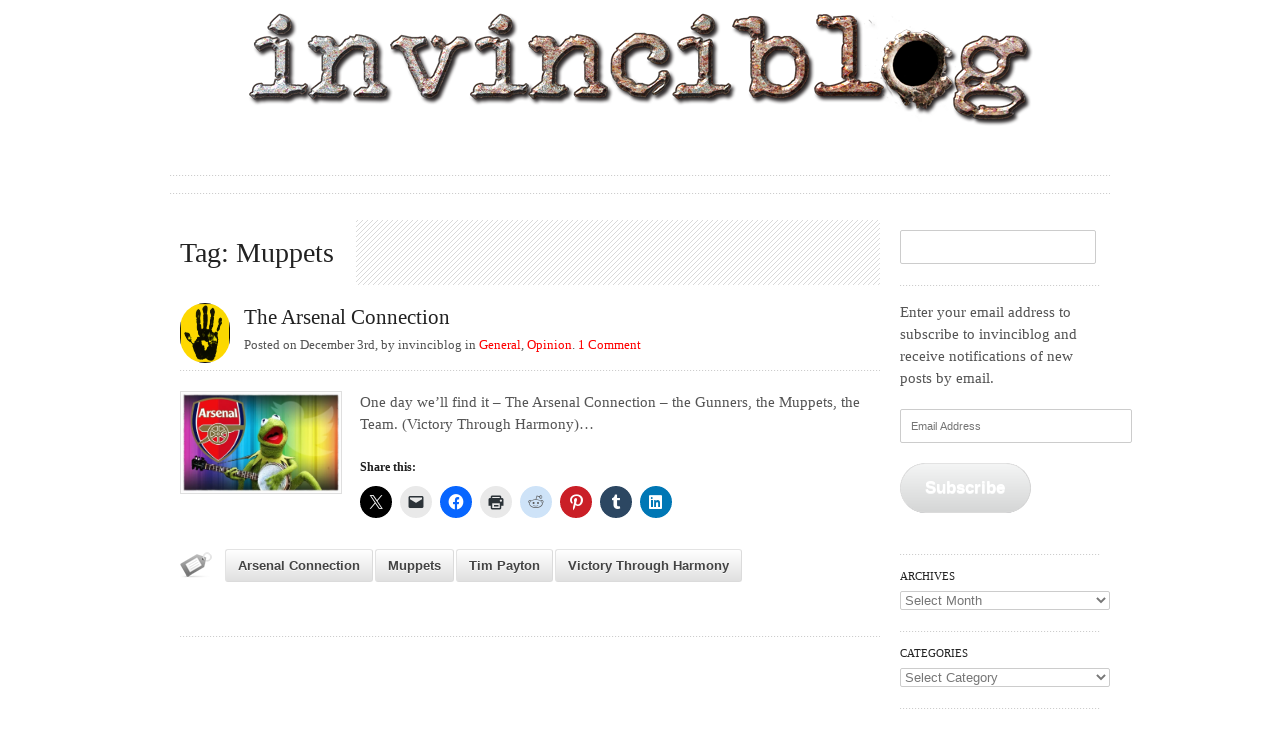

--- FILE ---
content_type: text/html; charset=UTF-8
request_url: https://invinciblog.com/tag/muppets/
body_size: 21561
content:
<!DOCTYPE html >
<!--[if lt IE 7 ]> <html class="no-js ie6" lang="en-US"> <![endif]-->
<!--[if IE 7 ]>    <html class="no-js ie7" lang="en-US"> <![endif]-->
<!--[if IE 8 ]>    <html class="no-js ie8" lang="en-US"> <![endif]-->
<!--[if (gte IE 9)|!(IE)]><!--> 
<html class="no-js" lang="en-US"> <!--<![endif]-->
<head>

	<meta charset="utf-8">	
	
	<title>Muppets | invinciblog</title>
	
	
		<meta name='robots' content='max-image-preview:large' />
<link rel='dns-prefetch' href='//ajax.googleapis.com' />
<link rel='dns-prefetch' href='//secure.gravatar.com' />
<link rel='dns-prefetch' href='//stats.wp.com' />
<link rel='dns-prefetch' href='//fonts.googleapis.com' />
<link rel='dns-prefetch' href='//v0.wordpress.com' />
<link rel='preconnect' href='//i0.wp.com' />
<link rel='preconnect' href='//c0.wp.com' />
<link rel="alternate" type="application/rss+xml" title="invinciblog &raquo; Feed" href="https://invinciblog.com/feed/" />
<link rel="alternate" type="application/rss+xml" title="invinciblog &raquo; Comments Feed" href="https://invinciblog.com/comments/feed/" />
<link rel="alternate" type="application/rss+xml" title="invinciblog &raquo; Muppets Tag Feed" href="https://invinciblog.com/tag/muppets/feed/" />
<style id='wp-img-auto-sizes-contain-inline-css' type='text/css'>
img:is([sizes=auto i],[sizes^="auto," i]){contain-intrinsic-size:3000px 1500px}
/*# sourceURL=wp-img-auto-sizes-contain-inline-css */
</style>
<link rel='stylesheet' id='avatars-css' href='https://invinciblog.com/wp-content/plugins/add-local-avatar/avatars.css?ver=6.9' type='text/css' media='all' />
<link rel='stylesheet' id='imgareaselect-css' href='https://c0.wp.com/c/6.9/wp-includes/js/imgareaselect/imgareaselect.css' type='text/css' media='all' />
<link rel='stylesheet' id='dashicons-css' href='https://c0.wp.com/c/6.9/wp-includes/css/dashicons.min.css' type='text/css' media='all' />
<link rel='stylesheet' id='thickbox-css' href='https://c0.wp.com/c/6.9/wp-includes/js/thickbox/thickbox.css' type='text/css' media='all' />
<link rel='stylesheet' id='pmb_common-css' href='https://invinciblog.com/wp-content/plugins/print-my-blog/assets/styles/pmb-common.css?ver=1756088154' type='text/css' media='all' />
<style id='wp-emoji-styles-inline-css' type='text/css'>

	img.wp-smiley, img.emoji {
		display: inline !important;
		border: none !important;
		box-shadow: none !important;
		height: 1em !important;
		width: 1em !important;
		margin: 0 0.07em !important;
		vertical-align: -0.1em !important;
		background: none !important;
		padding: 0 !important;
	}
/*# sourceURL=wp-emoji-styles-inline-css */
</style>
<style id='wp-block-library-inline-css' type='text/css'>
:root{--wp-block-synced-color:#7a00df;--wp-block-synced-color--rgb:122,0,223;--wp-bound-block-color:var(--wp-block-synced-color);--wp-editor-canvas-background:#ddd;--wp-admin-theme-color:#007cba;--wp-admin-theme-color--rgb:0,124,186;--wp-admin-theme-color-darker-10:#006ba1;--wp-admin-theme-color-darker-10--rgb:0,107,160.5;--wp-admin-theme-color-darker-20:#005a87;--wp-admin-theme-color-darker-20--rgb:0,90,135;--wp-admin-border-width-focus:2px}@media (min-resolution:192dpi){:root{--wp-admin-border-width-focus:1.5px}}.wp-element-button{cursor:pointer}:root .has-very-light-gray-background-color{background-color:#eee}:root .has-very-dark-gray-background-color{background-color:#313131}:root .has-very-light-gray-color{color:#eee}:root .has-very-dark-gray-color{color:#313131}:root .has-vivid-green-cyan-to-vivid-cyan-blue-gradient-background{background:linear-gradient(135deg,#00d084,#0693e3)}:root .has-purple-crush-gradient-background{background:linear-gradient(135deg,#34e2e4,#4721fb 50%,#ab1dfe)}:root .has-hazy-dawn-gradient-background{background:linear-gradient(135deg,#faaca8,#dad0ec)}:root .has-subdued-olive-gradient-background{background:linear-gradient(135deg,#fafae1,#67a671)}:root .has-atomic-cream-gradient-background{background:linear-gradient(135deg,#fdd79a,#004a59)}:root .has-nightshade-gradient-background{background:linear-gradient(135deg,#330968,#31cdcf)}:root .has-midnight-gradient-background{background:linear-gradient(135deg,#020381,#2874fc)}:root{--wp--preset--font-size--normal:16px;--wp--preset--font-size--huge:42px}.has-regular-font-size{font-size:1em}.has-larger-font-size{font-size:2.625em}.has-normal-font-size{font-size:var(--wp--preset--font-size--normal)}.has-huge-font-size{font-size:var(--wp--preset--font-size--huge)}.has-text-align-center{text-align:center}.has-text-align-left{text-align:left}.has-text-align-right{text-align:right}.has-fit-text{white-space:nowrap!important}#end-resizable-editor-section{display:none}.aligncenter{clear:both}.items-justified-left{justify-content:flex-start}.items-justified-center{justify-content:center}.items-justified-right{justify-content:flex-end}.items-justified-space-between{justify-content:space-between}.screen-reader-text{border:0;clip-path:inset(50%);height:1px;margin:-1px;overflow:hidden;padding:0;position:absolute;width:1px;word-wrap:normal!important}.screen-reader-text:focus{background-color:#ddd;clip-path:none;color:#444;display:block;font-size:1em;height:auto;left:5px;line-height:normal;padding:15px 23px 14px;text-decoration:none;top:5px;width:auto;z-index:100000}html :where(.has-border-color){border-style:solid}html :where([style*=border-top-color]){border-top-style:solid}html :where([style*=border-right-color]){border-right-style:solid}html :where([style*=border-bottom-color]){border-bottom-style:solid}html :where([style*=border-left-color]){border-left-style:solid}html :where([style*=border-width]){border-style:solid}html :where([style*=border-top-width]){border-top-style:solid}html :where([style*=border-right-width]){border-right-style:solid}html :where([style*=border-bottom-width]){border-bottom-style:solid}html :where([style*=border-left-width]){border-left-style:solid}html :where(img[class*=wp-image-]){height:auto;max-width:100%}:where(figure){margin:0 0 1em}html :where(.is-position-sticky){--wp-admin--admin-bar--position-offset:var(--wp-admin--admin-bar--height,0px)}@media screen and (max-width:600px){html :where(.is-position-sticky){--wp-admin--admin-bar--position-offset:0px}}

/*# sourceURL=wp-block-library-inline-css */
</style><style id='global-styles-inline-css' type='text/css'>
:root{--wp--preset--aspect-ratio--square: 1;--wp--preset--aspect-ratio--4-3: 4/3;--wp--preset--aspect-ratio--3-4: 3/4;--wp--preset--aspect-ratio--3-2: 3/2;--wp--preset--aspect-ratio--2-3: 2/3;--wp--preset--aspect-ratio--16-9: 16/9;--wp--preset--aspect-ratio--9-16: 9/16;--wp--preset--color--black: #000000;--wp--preset--color--cyan-bluish-gray: #abb8c3;--wp--preset--color--white: #ffffff;--wp--preset--color--pale-pink: #f78da7;--wp--preset--color--vivid-red: #cf2e2e;--wp--preset--color--luminous-vivid-orange: #ff6900;--wp--preset--color--luminous-vivid-amber: #fcb900;--wp--preset--color--light-green-cyan: #7bdcb5;--wp--preset--color--vivid-green-cyan: #00d084;--wp--preset--color--pale-cyan-blue: #8ed1fc;--wp--preset--color--vivid-cyan-blue: #0693e3;--wp--preset--color--vivid-purple: #9b51e0;--wp--preset--gradient--vivid-cyan-blue-to-vivid-purple: linear-gradient(135deg,rgb(6,147,227) 0%,rgb(155,81,224) 100%);--wp--preset--gradient--light-green-cyan-to-vivid-green-cyan: linear-gradient(135deg,rgb(122,220,180) 0%,rgb(0,208,130) 100%);--wp--preset--gradient--luminous-vivid-amber-to-luminous-vivid-orange: linear-gradient(135deg,rgb(252,185,0) 0%,rgb(255,105,0) 100%);--wp--preset--gradient--luminous-vivid-orange-to-vivid-red: linear-gradient(135deg,rgb(255,105,0) 0%,rgb(207,46,46) 100%);--wp--preset--gradient--very-light-gray-to-cyan-bluish-gray: linear-gradient(135deg,rgb(238,238,238) 0%,rgb(169,184,195) 100%);--wp--preset--gradient--cool-to-warm-spectrum: linear-gradient(135deg,rgb(74,234,220) 0%,rgb(151,120,209) 20%,rgb(207,42,186) 40%,rgb(238,44,130) 60%,rgb(251,105,98) 80%,rgb(254,248,76) 100%);--wp--preset--gradient--blush-light-purple: linear-gradient(135deg,rgb(255,206,236) 0%,rgb(152,150,240) 100%);--wp--preset--gradient--blush-bordeaux: linear-gradient(135deg,rgb(254,205,165) 0%,rgb(254,45,45) 50%,rgb(107,0,62) 100%);--wp--preset--gradient--luminous-dusk: linear-gradient(135deg,rgb(255,203,112) 0%,rgb(199,81,192) 50%,rgb(65,88,208) 100%);--wp--preset--gradient--pale-ocean: linear-gradient(135deg,rgb(255,245,203) 0%,rgb(182,227,212) 50%,rgb(51,167,181) 100%);--wp--preset--gradient--electric-grass: linear-gradient(135deg,rgb(202,248,128) 0%,rgb(113,206,126) 100%);--wp--preset--gradient--midnight: linear-gradient(135deg,rgb(2,3,129) 0%,rgb(40,116,252) 100%);--wp--preset--font-size--small: 13px;--wp--preset--font-size--medium: 20px;--wp--preset--font-size--large: 36px;--wp--preset--font-size--x-large: 42px;--wp--preset--spacing--20: 0.44rem;--wp--preset--spacing--30: 0.67rem;--wp--preset--spacing--40: 1rem;--wp--preset--spacing--50: 1.5rem;--wp--preset--spacing--60: 2.25rem;--wp--preset--spacing--70: 3.38rem;--wp--preset--spacing--80: 5.06rem;--wp--preset--shadow--natural: 6px 6px 9px rgba(0, 0, 0, 0.2);--wp--preset--shadow--deep: 12px 12px 50px rgba(0, 0, 0, 0.4);--wp--preset--shadow--sharp: 6px 6px 0px rgba(0, 0, 0, 0.2);--wp--preset--shadow--outlined: 6px 6px 0px -3px rgb(255, 255, 255), 6px 6px rgb(0, 0, 0);--wp--preset--shadow--crisp: 6px 6px 0px rgb(0, 0, 0);}:where(.is-layout-flex){gap: 0.5em;}:where(.is-layout-grid){gap: 0.5em;}body .is-layout-flex{display: flex;}.is-layout-flex{flex-wrap: wrap;align-items: center;}.is-layout-flex > :is(*, div){margin: 0;}body .is-layout-grid{display: grid;}.is-layout-grid > :is(*, div){margin: 0;}:where(.wp-block-columns.is-layout-flex){gap: 2em;}:where(.wp-block-columns.is-layout-grid){gap: 2em;}:where(.wp-block-post-template.is-layout-flex){gap: 1.25em;}:where(.wp-block-post-template.is-layout-grid){gap: 1.25em;}.has-black-color{color: var(--wp--preset--color--black) !important;}.has-cyan-bluish-gray-color{color: var(--wp--preset--color--cyan-bluish-gray) !important;}.has-white-color{color: var(--wp--preset--color--white) !important;}.has-pale-pink-color{color: var(--wp--preset--color--pale-pink) !important;}.has-vivid-red-color{color: var(--wp--preset--color--vivid-red) !important;}.has-luminous-vivid-orange-color{color: var(--wp--preset--color--luminous-vivid-orange) !important;}.has-luminous-vivid-amber-color{color: var(--wp--preset--color--luminous-vivid-amber) !important;}.has-light-green-cyan-color{color: var(--wp--preset--color--light-green-cyan) !important;}.has-vivid-green-cyan-color{color: var(--wp--preset--color--vivid-green-cyan) !important;}.has-pale-cyan-blue-color{color: var(--wp--preset--color--pale-cyan-blue) !important;}.has-vivid-cyan-blue-color{color: var(--wp--preset--color--vivid-cyan-blue) !important;}.has-vivid-purple-color{color: var(--wp--preset--color--vivid-purple) !important;}.has-black-background-color{background-color: var(--wp--preset--color--black) !important;}.has-cyan-bluish-gray-background-color{background-color: var(--wp--preset--color--cyan-bluish-gray) !important;}.has-white-background-color{background-color: var(--wp--preset--color--white) !important;}.has-pale-pink-background-color{background-color: var(--wp--preset--color--pale-pink) !important;}.has-vivid-red-background-color{background-color: var(--wp--preset--color--vivid-red) !important;}.has-luminous-vivid-orange-background-color{background-color: var(--wp--preset--color--luminous-vivid-orange) !important;}.has-luminous-vivid-amber-background-color{background-color: var(--wp--preset--color--luminous-vivid-amber) !important;}.has-light-green-cyan-background-color{background-color: var(--wp--preset--color--light-green-cyan) !important;}.has-vivid-green-cyan-background-color{background-color: var(--wp--preset--color--vivid-green-cyan) !important;}.has-pale-cyan-blue-background-color{background-color: var(--wp--preset--color--pale-cyan-blue) !important;}.has-vivid-cyan-blue-background-color{background-color: var(--wp--preset--color--vivid-cyan-blue) !important;}.has-vivid-purple-background-color{background-color: var(--wp--preset--color--vivid-purple) !important;}.has-black-border-color{border-color: var(--wp--preset--color--black) !important;}.has-cyan-bluish-gray-border-color{border-color: var(--wp--preset--color--cyan-bluish-gray) !important;}.has-white-border-color{border-color: var(--wp--preset--color--white) !important;}.has-pale-pink-border-color{border-color: var(--wp--preset--color--pale-pink) !important;}.has-vivid-red-border-color{border-color: var(--wp--preset--color--vivid-red) !important;}.has-luminous-vivid-orange-border-color{border-color: var(--wp--preset--color--luminous-vivid-orange) !important;}.has-luminous-vivid-amber-border-color{border-color: var(--wp--preset--color--luminous-vivid-amber) !important;}.has-light-green-cyan-border-color{border-color: var(--wp--preset--color--light-green-cyan) !important;}.has-vivid-green-cyan-border-color{border-color: var(--wp--preset--color--vivid-green-cyan) !important;}.has-pale-cyan-blue-border-color{border-color: var(--wp--preset--color--pale-cyan-blue) !important;}.has-vivid-cyan-blue-border-color{border-color: var(--wp--preset--color--vivid-cyan-blue) !important;}.has-vivid-purple-border-color{border-color: var(--wp--preset--color--vivid-purple) !important;}.has-vivid-cyan-blue-to-vivid-purple-gradient-background{background: var(--wp--preset--gradient--vivid-cyan-blue-to-vivid-purple) !important;}.has-light-green-cyan-to-vivid-green-cyan-gradient-background{background: var(--wp--preset--gradient--light-green-cyan-to-vivid-green-cyan) !important;}.has-luminous-vivid-amber-to-luminous-vivid-orange-gradient-background{background: var(--wp--preset--gradient--luminous-vivid-amber-to-luminous-vivid-orange) !important;}.has-luminous-vivid-orange-to-vivid-red-gradient-background{background: var(--wp--preset--gradient--luminous-vivid-orange-to-vivid-red) !important;}.has-very-light-gray-to-cyan-bluish-gray-gradient-background{background: var(--wp--preset--gradient--very-light-gray-to-cyan-bluish-gray) !important;}.has-cool-to-warm-spectrum-gradient-background{background: var(--wp--preset--gradient--cool-to-warm-spectrum) !important;}.has-blush-light-purple-gradient-background{background: var(--wp--preset--gradient--blush-light-purple) !important;}.has-blush-bordeaux-gradient-background{background: var(--wp--preset--gradient--blush-bordeaux) !important;}.has-luminous-dusk-gradient-background{background: var(--wp--preset--gradient--luminous-dusk) !important;}.has-pale-ocean-gradient-background{background: var(--wp--preset--gradient--pale-ocean) !important;}.has-electric-grass-gradient-background{background: var(--wp--preset--gradient--electric-grass) !important;}.has-midnight-gradient-background{background: var(--wp--preset--gradient--midnight) !important;}.has-small-font-size{font-size: var(--wp--preset--font-size--small) !important;}.has-medium-font-size{font-size: var(--wp--preset--font-size--medium) !important;}.has-large-font-size{font-size: var(--wp--preset--font-size--large) !important;}.has-x-large-font-size{font-size: var(--wp--preset--font-size--x-large) !important;}
/*# sourceURL=global-styles-inline-css */
</style>

<style id='classic-theme-styles-inline-css' type='text/css'>
/*! This file is auto-generated */
.wp-block-button__link{color:#fff;background-color:#32373c;border-radius:9999px;box-shadow:none;text-decoration:none;padding:calc(.667em + 2px) calc(1.333em + 2px);font-size:1.125em}.wp-block-file__button{background:#32373c;color:#fff;text-decoration:none}
/*# sourceURL=/wp-includes/css/classic-themes.min.css */
</style>
<link rel='stylesheet' id='googlefonts-css' href='https://fonts.googleapis.com/css?family=Nothing+You+Could+Do:400&subset=latin' type='text/css' media='all' />
<link rel='stylesheet' id='jetpack-subscriptions-css' href='https://c0.wp.com/p/jetpack/15.4/_inc/build/subscriptions/subscriptions.min.css' type='text/css' media='all' />
<link rel='stylesheet' id='sharedaddy-css' href='https://c0.wp.com/p/jetpack/15.4/modules/sharedaddy/sharing.css' type='text/css' media='all' />
<link rel='stylesheet' id='social-logos-css' href='https://c0.wp.com/p/jetpack/15.4/_inc/social-logos/social-logos.min.css' type='text/css' media='all' />
<script type="text/javascript" src="https://ajax.googleapis.com/ajax/libs/jquery/1.7.2/jquery.min.js?ver=6.9" id="jquery-js"></script>
<link rel="https://api.w.org/" href="https://invinciblog.com/wp-json/" /><link rel="alternate" title="JSON" type="application/json" href="https://invinciblog.com/wp-json/wp/v2/tags/139" /><link rel="EditURI" type="application/rsd+xml" title="RSD" href="https://invinciblog.com/xmlrpc.php?rsd" />
<style type='text/css' media='screen'>
	cursive {
	font-family: "Nothing You Could Do"!important;
	font-size: 150%;
	font-weight: 400;
	color: blue;
}
</style>
<!-- fonts delivered by Wordpress Google Fonts, a plugin by Adrian3.com -->	<style>img#wpstats{display:none}</style>
		<style type="text/css" media="screen">body{position:relative}#dynamic-to-top{display:none;overflow:hidden;width:auto;z-index:90;position:fixed;bottom:20px;right:20px;top:auto;left:auto;font-family:sans-serif;font-size:1em;color:#fff;text-decoration:none;padding:17px 16px;border:1px solid #000;background:#272727;-webkit-background-origin:border;-moz-background-origin:border;-icab-background-origin:border;-khtml-background-origin:border;-o-background-origin:border;background-origin:border;-webkit-background-clip:padding-box;-moz-background-clip:padding-box;-icab-background-clip:padding-box;-khtml-background-clip:padding-box;-o-background-clip:padding-box;background-clip:padding-box;-webkit-box-shadow:0 1px 3px rgba( 0, 0, 0, 0.4 ), inset 0 0 0 1px rgba( 0, 0, 0, 0.2 ), inset 0 1px 0 rgba( 255, 255, 255, .4 ), inset 0 10px 10px rgba( 255, 255, 255, .1 );-ms-box-shadow:0 1px 3px rgba( 0, 0, 0, 0.4 ), inset 0 0 0 1px rgba( 0, 0, 0, 0.2 ), inset 0 1px 0 rgba( 255, 255, 255, .4 ), inset 0 10px 10px rgba( 255, 255, 255, .1 );-moz-box-shadow:0 1px 3px rgba( 0, 0, 0, 0.4 ), inset 0 0 0 1px rgba( 0, 0, 0, 0.2 ), inset 0 1px 0 rgba( 255, 255, 255, .4 ), inset 0 10px 10px rgba( 255, 255, 255, .1 );-o-box-shadow:0 1px 3px rgba( 0, 0, 0, 0.4 ), inset 0 0 0 1px rgba( 0, 0, 0, 0.2 ), inset 0 1px 0 rgba( 255, 255, 255, .4 ), inset 0 10px 10px rgba( 255, 255, 255, .1 );-khtml-box-shadow:0 1px 3px rgba( 0, 0, 0, 0.4 ), inset 0 0 0 1px rgba( 0, 0, 0, 0.2 ), inset 0 1px 0 rgba( 255, 255, 255, .4 ), inset 0 10px 10px rgba( 255, 255, 255, .1 );-icab-box-shadow:0 1px 3px rgba( 0, 0, 0, 0.4 ), inset 0 0 0 1px rgba( 0, 0, 0, 0.2 ), inset 0 1px 0 rgba( 255, 255, 255, .4 ), inset 0 10px 10px rgba( 255, 255, 255, .1 );box-shadow:0 1px 3px rgba( 0, 0, 0, 0.4 ), inset 0 0 0 1px rgba( 0, 0, 0, 0.2 ), inset 0 1px 0 rgba( 255, 255, 255, .4 ), inset 0 10px 10px rgba( 255, 255, 255, .1 );-webkit-border-radius:30px;-moz-border-radius:30px;-icab-border-radius:30px;-khtml-border-radius:30px;border-radius:30px}#dynamic-to-top:hover{background:#4e9c9c;background:#272727 -webkit-gradient( linear, 0% 0%, 0% 100%, from( rgba( 255, 255, 255, .2 ) ), to( rgba( 0, 0, 0, 0 ) ) );background:#272727 -webkit-linear-gradient( top, rgba( 255, 255, 255, .2 ), rgba( 0, 0, 0, 0 ) );background:#272727 -khtml-linear-gradient( top, rgba( 255, 255, 255, .2 ), rgba( 0, 0, 0, 0 ) );background:#272727 -moz-linear-gradient( top, rgba( 255, 255, 255, .2 ), rgba( 0, 0, 0, 0 ) );background:#272727 -o-linear-gradient( top, rgba( 255, 255, 255, .2 ), rgba( 0, 0, 0, 0 ) );background:#272727 -ms-linear-gradient( top, rgba( 255, 255, 255, .2 ), rgba( 0, 0, 0, 0 ) );background:#272727 -icab-linear-gradient( top, rgba( 255, 255, 255, .2 ), rgba( 0, 0, 0, 0 ) );background:#272727 linear-gradient( top, rgba( 255, 255, 255, .2 ), rgba( 0, 0, 0, 0 ) );cursor:pointer}#dynamic-to-top:active{background:#272727;background:#272727 -webkit-gradient( linear, 0% 0%, 0% 100%, from( rgba( 0, 0, 0, .3 ) ), to( rgba( 0, 0, 0, 0 ) ) );background:#272727 -webkit-linear-gradient( top, rgba( 0, 0, 0, .1 ), rgba( 0, 0, 0, 0 ) );background:#272727 -moz-linear-gradient( top, rgba( 0, 0, 0, .1 ), rgba( 0, 0, 0, 0 ) );background:#272727 -khtml-linear-gradient( top, rgba( 0, 0, 0, .1 ), rgba( 0, 0, 0, 0 ) );background:#272727 -o-linear-gradient( top, rgba( 0, 0, 0, .1 ), rgba( 0, 0, 0, 0 ) );background:#272727 -ms-linear-gradient( top, rgba( 0, 0, 0, .1 ), rgba( 0, 0, 0, 0 ) );background:#272727 -icab-linear-gradient( top, rgba( 0, 0, 0, .1 ), rgba( 0, 0, 0, 0 ) );background:#272727 linear-gradient( top, rgba( 0, 0, 0, .1 ), rgba( 0, 0, 0, 0 ) )}#dynamic-to-top,#dynamic-to-top:active,#dynamic-to-top:focus,#dynamic-to-top:hover{outline:none}#dynamic-to-top span{display:block;overflow:hidden;width:14px;height:12px;background:url( https://invinciblog.com/wp-content/plugins/dynamic-to-top/css/images/up.png )no-repeat center center}</style>
<!-- Jetpack Open Graph Tags -->
<meta property="og:type" content="website" />
<meta property="og:title" content="Muppets &#8211; invinciblog" />
<meta property="og:url" content="https://invinciblog.com/tag/muppets/" />
<meta property="og:site_name" content="invinciblog" />
<meta property="og:image" content="https://s0.wp.com/i/blank.jpg" />
<meta property="og:image:width" content="200" />
<meta property="og:image:height" content="200" />
<meta property="og:image:alt" content="" />
<meta property="og:locale" content="en_US" />

<!-- End Jetpack Open Graph Tags -->
		<style type="text/css" id="wp-custom-css">
			.tags a {
	border-radius: 3px 3px 3px 3px;
	display: block;
	float: left;
	margin: 5px 2px 0 0;
	padding: 1px 6px;
	text-decoration: none;
}

.tags cursive {
	font-family: "Nothing You Could Do"!important;
	font-size: 150%;
	font-weight: 400;
	color: blue;
}		</style>
			
	
	<!-- Mobile Specific Metas
  	================================================== -->
	<meta name="viewport" content="width=device-width, initial-scale=1, maximum-scale=1" /> 
	
	<link rel="profile" href="http://gmpg.org/xfn/11" />
	<link rel="alternate" type="application/rss+xml" title="RSS 2.0" href="https://invinciblog.com/feed/" />
	<link rel="alternate" type="text/xml" title="RSS .92" href="https://invinciblog.com/feed/rss/" />
	<link rel="alternate" type="application/atom+xml" title="Atom 0.3" href="https://invinciblog.com/feed/atom/" />
	<link rel="pingback" href="https://invinciblog.com/xmlrpc.php" />
	


	<!-- CSS
  	================================================== -->
  	<!-- Load the basic skeleton and plugin CSS, then the main theme stylesheet -->   
    <link rel="stylesheet" type="text/css" media="all" href="https://invinciblog.com/wp-content/themes/reason/assets/stylesheets/base.css" />
	<link rel="stylesheet" type="text/css" media="all" href="https://invinciblog.com/wp-content/themes/reason/assets/stylesheets/skeleton.css" />
	<link rel="stylesheet" type="text/css" media="all" href="https://invinciblog.com/wp-content/themes/reason/assets/stylesheets/comments.css" />
	<link rel="stylesheet" type="text/css" media="all" href="https://invinciblog.com/wp-content/themes/reason/assets/stylesheets/buttons.css" />
	<link rel="stylesheet" type="text/css" media="all" href="https://invinciblog.com/wp-content/themes/reason/assets/stylesheets/superfish.css" />
	<link rel="stylesheet" type="text/css" media="all" href="https://invinciblog.com/wp-content/themes/reason/assets/javascripts/chosen/chosen.css" />
	<link rel="stylesheet" type="text/css" media="all" href="https://invinciblog.com/wp-content/themes/reason/assets/javascripts/prettyPhoto/css/prettyPhoto.css" />
	
	<link rel="stylesheet" type="text/css" media="all" href="https://invinciblog.com/wp-content/themes/reason/assets/stylesheets/styles.css" />
	
	
    <!-- Load the font stack from the Options Panel -->
        <link rel="stylesheet" href="https://invinciblog.com/wp-content/themes/reason/assets/stylesheets/typography-serif.css" />
        
    <!-- Load the default skin from the Options Panel -->
    
	<link rel="stylesheet" type="text/css" media="all" href="https://invinciblog.com/wp-content/themes/reason/style.css" />


	<!-- Favicons, StyleLoader, and basic WP stuff
	================================================== -->
	<link rel="shortcut icon" href="http://invinciblog.com/wp-content/uploads/2012/07/bullethole.gif" type="image/gif" />
	
	<!-- THIS FILE LOADS ALL THE CUSTOMIZATIONS FROM THE THEME OPTIONS PANEL  -->


<!-- Custom CSS Modifications from the Admin Panel -->
<style type="text/css">

/* Insert the rest of the custom CSS from the admin panel */ 
 
	 
	 
	/* Add a custom bg if it exists */
		 
		
	body, #section-tophat,
	#section-footer,
	#section-sub-footer{
		background-repeat: repeat;
	 	background-position: top center;
	 	background-attachment: fixed;
	}
	
	/* CUSTOM BG INSERTER FOR TOPHAT, FOOTER, SUBFOOTER */
		
			
		 		#section-footer {
	 			background-image: url('');
	 			background-color: #000000;
 			}
			
		 		#section-sub-footer {
	 			background-image: url('');
	 			background-color: #61021d;
 			}
			
	 
	
	 
	 
	/* This is your link hover color */
		
	
	/* This is your link color */
			
		#section-header li a, a {color: #ff0000;}
		#section-tophat {border-bottom: 1px solid #ff0000;}
		#section-footer {border-top: 1px solid #ff0000;}
		
	/* This is your visited link color */
			
	
	
</style>


<!-- ALTERNATIVE HEADLINE FONT OVERRIDE - For TypeKit Insertion -->	
<!-- // END HEADLINE FONT OVERRIDE -->	


<!-- Hide the top bar / optional -->
	
	<style type="text/css">
	#section-tophat{display: none; height: 0px !important; margin: 0; padding: 0;}
	html{margin-top: -40px;}
	</style>
 


<!-- Check for Column Flipping -->


<!-- Slider Height - Frontpage Version -->
<style type="text/css">
.list_carousel li {
    min-height: px !important;
}
@media only screen and (min-width: 959px) {.list_carousel{min-height: px !important;}} 

/* Tablet to 960 */ 
@media only screen and (min-width: 768px) and (max-width: 959px) {.list_carousel li{min-height: 0px  !important;}}

/* All Mobile Sizes */ 
@media only screen and (max-width: 767px) {
	.list_carousel li{min-height: 0px  !important;} 
	a.prev, a.next {
		left: 10px !important;
		right: 10px !important;
		top: -9999px !important;
	}
}

/* Mobile Landscape Size to Tablet Size  */ 
@media only screen and (min-width: 480) and (max-width: 767px) {.list_carousel li{min-height: 0px  !important;}}

/* Mobile Portrait Size to Mobile Landscape Size */ 
@media only screen and (max-width: 479px) {.list_carousel li{min-height: 0px;}}
</style>


<!-- Slider Height - Page/Post Version -->





	
		
	
<link rel='stylesheet' id='jetpack-top-posts-widget-css' href='https://c0.wp.com/p/jetpack/15.4/modules/widgets/top-posts/style.css' type='text/css' media='all' />
</head>


<!-- Start the Markup
================================================== -->
<body class="archive tag tag-muppets tag-139 wp-theme-reason" >

	
<!-- Super Container for entire site -->
<div class="super-container full-width" id="section-header">

	<!-- 960 Container -->
	<div class="container">			
		
		<!-- Header -->
		<header>
		<div class="sixteen columns">
			 
			 
			<!-- Branding -->
			<div class="sixteen columns alpha omega logospace ">
				<a href="https://invinciblog.com/" title="invinciblog">
					<h1 id="logo" style="margin-top: 41px; margin-bottom: 28px;">
						    		    		
	        			<img id="logotype" src="http://invinciblog.com/wp-content/uploads/2012/06/invinciblog-metal-v3.png" alt="invinciblog" />
	         		</h1>
				</a>
			</div>
			<!-- /End Branding -->
			
			<hr class="remove-bottom" />
		</div>
		
		
		<!-- ============================================== -->

		
				<!-- Menu -->
		<div class="sixteen columns" id="menu"> 
			
						
			<div class="sixteen columns alpha navigation ">
				
				<!-- DEFAULT NAVIGATION -->
				<div class="sf-menu light"><ul>
<li id="menu-item-316" class=""><a><strong></strong></a></li>
<li id="menu-item-732" class=""><a><strong></strong></a></li>
<li id="menu-item-344" class=""><a><strong></strong></a></li>
</ul></div>
				 <!-- /DEFAULT NAVIGATION -->
				 
				 
				 <!-- RESPONSIVE NAVIGATION FLIP -->
				<form id="responsive-nav" action="" method="post">
				<select class="chzn-select">
				<option value="">Navigation</option>
				<option value="https://invinciblog.com/category/bpl/">Barclays Premier League</option><option value="https://invinciblog.com/category/c1c/">Capital One Cup</option><option value="https://invinciblog.com/category/cl/">Champions League</option><option value="https://invinciblog.com/category/fa/">FA Cup</option><option value="https://invinciblog.com/category/fools-rule/">Fools Rule</option><option value="https://invinciblog.com/category/futbol-mundial/">Futbol Mundial</option><option value="https://invinciblog.com/category/general/">General</option><option value="https://invinciblog.com/category/opinion/">Opinion</option><option value="https://invinciblog.com/category/tarot/">Tarot</option><option value="https://invinciblog.com/category/club/">The Club</option><option value="https://invinciblog.com/category/squad/">The Squad</option><option value="https://invinciblog.com/category/transfer/">Transfer News</option><option value="https://invinciblog.com/invincibles-wallpaper/">Invincibles Wallpaper</option><option value="https://invinciblog.com/thanks-jack/">Deep Thanks, Jack!</option><option value="https://invinciblog.com/invinciblog-%c2%b7-all-the-eye-candy/">Invinciblog · Eye Candy Update</option>				</select>
				</form>
				<!-- /END RESPONSIVE NAV -->
							 
			</div>	
			
			<hr class="nav-hr" />
		</div>		 
		<!-- /End Menu -->		

		<!-- ============================================== -->
		
				
		<!-- Frontpage Conditionals -->
				
				
		<!-- Page Conditionals -->
				
		
		<!-- Post Conditionals -->
				
		
		<!-- ============================================== -->
		
			
		</header>
		<!-- /End Header -->
	
	</div>
	<!-- End 960 Container -->
	
</div>
<!-- End SuperContainer -->


<!-- ============================================== -->

<!-- ============================================== -->


<!-- Super Container -->
<div class="super-container full-width main-content-area" id="section-content">


	<!-- 960 Container -->
	<div class="container">		
		
		
		<!-- CONTENT -->
		<div class="twelve columns content">
			
			
								
			<!-- TAG CONDITIONAL TITLE -->
						
				<h2 class="title"><span>Tag: Muppets</span></h2>
									
			<!-- CATEGORY CONDITIONAL TITLE -->
				
			
			
			
			<!-- ============================================== -->
			
			
			
			<!-- THE POST QUERY -->
			<!-- This one's special because it'll look for our category filter and apply some magic -->

			 
			
			
			<!-- QUERY + START OF THE LOOP -->
					
			
				
				<!-- THE POST EXCERPT -->	
				<div class="the_content post type-post hentry excerpt clearfix" id="post-507" class="post-507 post type-post status-publish format-standard has-post-thumbnail hentry category-general category-opinion tag-arsenal-connection tag-muppets tag-tim-payton tag-victory-through-harmony">	
										
					<div class="my-avatar">
						<a href="https://invinciblog.com/507/the-arsenal-connection/">
							<img src='http://invinciblog.com/wp-content/uploads/2012/09/Batmandela-HOA-YB.png' class='avatar avatar-60 avatar-default' height='60' width='60' style='width: 60px; height: 60px;' alt='avatar' />						</a>
					</div>		
					
					<h4><a href="https://invinciblog.com/507/the-arsenal-connection/">The Arsenal Connection</a></h4>
					
					<div class="date"> 
						Posted on December 3rd, by invinciblog in <a href="https://invinciblog.com/category/general/" rel="category tag">General</a>, <a href="https://invinciblog.com/category/opinion/" rel="category tag">Opinion</a>. <a href="https://invinciblog.com/507/the-arsenal-connection/#comments">1 Comment</a>			
					</div>	 
				 	 
				 	
				 	<!-- Thumbnail + Excerpt-->
				 							<div class="three columns alpha post-thumbnail">
							<div class="aside"> 
								<a href="https://invinciblog.com/507/the-arsenal-connection/" >
									<img src="https://i0.wp.com/invinciblog.com/wp-content/uploads/2012/12/wpid-Photo-Dec-3-2012-1134-AM.jpg?fit=800%2C503&ssl=1" alt="The Arsenal Connection" />
								</a>
							</div> 
						</div>															 
					  
						<div class="nine columns omega post-excerpt">
							<p>One day we&#8217;ll find it &#8211; The Arsenal Connection &#8211; the Gunners, the Muppets, the Team. (Victory Through Harmony)&#8230;</p>
<div class="sharedaddy sd-sharing-enabled"><div class="robots-nocontent sd-block sd-social sd-social-icon sd-sharing"><h3 class="sd-title">Share this:</h3><div class="sd-content"><ul><li class="share-twitter"><a rel="nofollow noopener noreferrer"
				data-shared="sharing-twitter-507"
				class="share-twitter sd-button share-icon no-text"
				href="https://invinciblog.com/507/the-arsenal-connection/?share=twitter"
				target="_blank"
				aria-labelledby="sharing-twitter-507"
				>
				<span id="sharing-twitter-507" hidden>Click to share on X (Opens in new window)</span>
				<span>X</span>
			</a></li><li class="share-email"><a rel="nofollow noopener noreferrer"
				data-shared="sharing-email-507"
				class="share-email sd-button share-icon no-text"
				href="mailto:?subject=%5BShared%20Post%5D%20The%20Arsenal%20Connection&#038;body=https%3A%2F%2Finvinciblog.com%2F507%2Fthe-arsenal-connection%2F&#038;share=email"
				target="_blank"
				aria-labelledby="sharing-email-507"
				data-email-share-error-title="Do you have email set up?" data-email-share-error-text="If you&#039;re having problems sharing via email, you might not have email set up for your browser. You may need to create a new email yourself." data-email-share-nonce="bfb6a1d3a7" data-email-share-track-url="https://invinciblog.com/507/the-arsenal-connection/?share=email">
				<span id="sharing-email-507" hidden>Click to email a link to a friend (Opens in new window)</span>
				<span>Email</span>
			</a></li><li class="share-facebook"><a rel="nofollow noopener noreferrer"
				data-shared="sharing-facebook-507"
				class="share-facebook sd-button share-icon no-text"
				href="https://invinciblog.com/507/the-arsenal-connection/?share=facebook"
				target="_blank"
				aria-labelledby="sharing-facebook-507"
				>
				<span id="sharing-facebook-507" hidden>Click to share on Facebook (Opens in new window)</span>
				<span>Facebook</span>
			</a></li><li class="share-print"><a rel="nofollow noopener noreferrer"
				data-shared="sharing-print-507"
				class="share-print sd-button share-icon no-text"
				href="https://invinciblog.com/507/the-arsenal-connection/?share=print"
				target="_blank"
				aria-labelledby="sharing-print-507"
				>
				<span id="sharing-print-507" hidden>Click to print (Opens in new window)</span>
				<span>Print</span>
			</a></li><li class="share-reddit"><a rel="nofollow noopener noreferrer"
				data-shared="sharing-reddit-507"
				class="share-reddit sd-button share-icon no-text"
				href="https://invinciblog.com/507/the-arsenal-connection/?share=reddit"
				target="_blank"
				aria-labelledby="sharing-reddit-507"
				>
				<span id="sharing-reddit-507" hidden>Click to share on Reddit (Opens in new window)</span>
				<span>Reddit</span>
			</a></li><li class="share-pinterest"><a rel="nofollow noopener noreferrer"
				data-shared="sharing-pinterest-507"
				class="share-pinterest sd-button share-icon no-text"
				href="https://invinciblog.com/507/the-arsenal-connection/?share=pinterest"
				target="_blank"
				aria-labelledby="sharing-pinterest-507"
				>
				<span id="sharing-pinterest-507" hidden>Click to share on Pinterest (Opens in new window)</span>
				<span>Pinterest</span>
			</a></li><li class="share-tumblr"><a rel="nofollow noopener noreferrer"
				data-shared="sharing-tumblr-507"
				class="share-tumblr sd-button share-icon no-text"
				href="https://invinciblog.com/507/the-arsenal-connection/?share=tumblr"
				target="_blank"
				aria-labelledby="sharing-tumblr-507"
				>
				<span id="sharing-tumblr-507" hidden>Click to share on Tumblr (Opens in new window)</span>
				<span>Tumblr</span>
			</a></li><li class="share-linkedin"><a rel="nofollow noopener noreferrer"
				data-shared="sharing-linkedin-507"
				class="share-linkedin sd-button share-icon no-text"
				href="https://invinciblog.com/507/the-arsenal-connection/?share=linkedin"
				target="_blank"
				aria-labelledby="sharing-linkedin-507"
				>
				<span id="sharing-linkedin-507" hidden>Click to share on LinkedIn (Opens in new window)</span>
				<span>LinkedIn</span>
			</a></li><li class="share-end"></li></ul></div></div></div> 
						</div> 
						
						<br class="clearfix" />
					
										
					
					
					<!-- META AREA -->
					<div class="meta-space">					
						<div class="tags clearfix gray">
							<img src="https://invinciblog.com/wp-content/themes/reason/assets/images/theme/tag.png" class="tag_icon" />
							 <a href="https://invinciblog.com/tag/arsenal-connection/" rel="tag">Arsenal Connection</a> <a href="https://invinciblog.com/tag/muppets/" rel="tag">Muppets</a> <a href="https://invinciblog.com/tag/tim-payton/" rel="tag">Tim Payton</a> <a href="https://invinciblog.com/tag/victory-through-harmony/" rel="tag">Victory Through Harmony</a>				
						</div>				
					</div> 
					<!-- /META AREA -->
				</div>
				<!-- /THE POST EXCERPT -->				
							
							
						<!-- /POST LOOP -->
			
			
			<!-- ============================================== -->
			
			
		<!-- Previous / More Entries -->
		<div class="article_nav">
		<hr />
			<div class="p button"></div>
			<div class="m button"></div>
		</div>
		<!-- </Previous / More Entries -->
		
		</div>	
		<!-- /CONTENT -->
		
		
		<!-- ============================================== -->
		
		
		<!-- SIDEBAR -->
		<div class="four columns sidebar">
			
			<div id="search-3" class="widget widget_search"><h3 class="widget-title">Search Invinciblog</h3><form role="search" method="get" id="searchform" class="searchform" action="https://invinciblog.com/">
				<div>
					<label class="screen-reader-text" for="s">Search for:</label>
					<input type="text" value="" name="s" id="s" />
					<input type="submit" id="searchsubmit" value="Search" />
				</div>
			</form><hr class="partial-bottom" /></div><div id="blog_subscription-2" class="widget widget_blog_subscription jetpack_subscription_widget"><h3 class="widget-title"></h3>
			<div class="wp-block-jetpack-subscriptions__container">
			<form action="#" method="post" accept-charset="utf-8" id="subscribe-blog-blog_subscription-2"
				data-blog="38115076"
				data-post_access_level="everybody" >
									<div id="subscribe-text"><p>Enter your email address to subscribe to invinciblog and receive notifications of new posts by email.</p>
</div>
										<p id="subscribe-email">
						<label id="jetpack-subscribe-label"
							class="screen-reader-text"
							for="subscribe-field-blog_subscription-2">
							Email Address						</label>
						<input type="email" name="email" autocomplete="email" required="required"
																					value=""
							id="subscribe-field-blog_subscription-2"
							placeholder="Email Address"
						/>
					</p>

					<p id="subscribe-submit"
											>
						<input type="hidden" name="action" value="subscribe"/>
						<input type="hidden" name="source" value="https://invinciblog.com/tag/muppets/"/>
						<input type="hidden" name="sub-type" value="widget"/>
						<input type="hidden" name="redirect_fragment" value="subscribe-blog-blog_subscription-2"/>
						<input type="hidden" id="_wpnonce" name="_wpnonce" value="98c6c8c8bd" /><input type="hidden" name="_wp_http_referer" value="/tag/muppets/" />						<button type="submit"
															class="wp-block-button__link"
																					name="jetpack_subscriptions_widget"
						>
							Subscribe						</button>
					</p>
							</form>
						</div>
			
<hr class="partial-bottom" /></div><div id="archives-2" class="widget widget_archive"><h3 class="widget-title">Archives</h3>		<label class="screen-reader-text" for="archives-dropdown-2">Archives</label>
		<select id="archives-dropdown-2" name="archive-dropdown">
			
			<option value="">Select Month</option>
				<option value='https://invinciblog.com/date/2014/02/'> February 2014 &nbsp;(1)</option>
	<option value='https://invinciblog.com/date/2014/01/'> January 2014 &nbsp;(2)</option>
	<option value='https://invinciblog.com/date/2013/11/'> November 2013 &nbsp;(1)</option>
	<option value='https://invinciblog.com/date/2013/10/'> October 2013 &nbsp;(1)</option>
	<option value='https://invinciblog.com/date/2013/09/'> September 2013 &nbsp;(1)</option>
	<option value='https://invinciblog.com/date/2013/08/'> August 2013 &nbsp;(1)</option>
	<option value='https://invinciblog.com/date/2013/06/'> June 2013 &nbsp;(1)</option>
	<option value='https://invinciblog.com/date/2013/05/'> May 2013 &nbsp;(2)</option>
	<option value='https://invinciblog.com/date/2013/04/'> April 2013 &nbsp;(4)</option>
	<option value='https://invinciblog.com/date/2013/03/'> March 2013 &nbsp;(8)</option>
	<option value='https://invinciblog.com/date/2013/01/'> January 2013 &nbsp;(11)</option>
	<option value='https://invinciblog.com/date/2012/12/'> December 2012 &nbsp;(6)</option>
	<option value='https://invinciblog.com/date/2012/11/'> November 2012 &nbsp;(7)</option>
	<option value='https://invinciblog.com/date/2012/10/'> October 2012 &nbsp;(6)</option>
	<option value='https://invinciblog.com/date/2012/09/'> September 2012 &nbsp;(15)</option>
	<option value='https://invinciblog.com/date/2012/08/'> August 2012 &nbsp;(4)</option>
	<option value='https://invinciblog.com/date/2012/06/'> June 2012 &nbsp;(1)</option>

		</select>

			<script type="text/javascript">
/* <![CDATA[ */

( ( dropdownId ) => {
	const dropdown = document.getElementById( dropdownId );
	function onSelectChange() {
		setTimeout( () => {
			if ( 'escape' === dropdown.dataset.lastkey ) {
				return;
			}
			if ( dropdown.value ) {
				document.location.href = dropdown.value;
			}
		}, 250 );
	}
	function onKeyUp( event ) {
		if ( 'Escape' === event.key ) {
			dropdown.dataset.lastkey = 'escape';
		} else {
			delete dropdown.dataset.lastkey;
		}
	}
	function onClick() {
		delete dropdown.dataset.lastkey;
	}
	dropdown.addEventListener( 'keyup', onKeyUp );
	dropdown.addEventListener( 'click', onClick );
	dropdown.addEventListener( 'change', onSelectChange );
})( "archives-dropdown-2" );

//# sourceURL=WP_Widget_Archives%3A%3Awidget
/* ]]> */
</script>
<hr class="partial-bottom" /></div><div id="categories-2" class="widget widget_categories"><h3 class="widget-title">Categories</h3><form action="https://invinciblog.com" method="get"><label class="screen-reader-text" for="cat">Categories</label><select  name='cat' id='cat' class='postform'>
	<option value='-1'>Select Category</option>
	<option class="level-0" value="101">Arsenal Cookbook&nbsp;&nbsp;(1)</option>
	<option class="level-0" value="3">Barclays Premier League&nbsp;&nbsp;(13)</option>
	<option class="level-0" value="6">Capital One Cup&nbsp;&nbsp;(1)</option>
	<option class="level-0" value="4">Champions League&nbsp;&nbsp;(2)</option>
	<option class="level-0" value="185">Eye Candy&nbsp;&nbsp;(10)</option>
	<option class="level-0" value="5">FA Cup&nbsp;&nbsp;(1)</option>
	<option class="level-0" value="90">FFP&nbsp;&nbsp;(1)</option>
	<option class="level-0" value="145">FIFA&nbsp;&nbsp;(1)</option>
	<option class="level-0" value="70">Fools Rule&nbsp;&nbsp;(14)</option>
	<option class="level-0" value="11">General&nbsp;&nbsp;(44)</option>
	<option class="level-0" value="205">Guest Post&nbsp;&nbsp;(1)</option>
	<option class="level-0" value="154">Gunner&#8217;s Handbook&nbsp;&nbsp;(4)</option>
	<option class="level-0" value="204">Match Report&nbsp;&nbsp;(1)</option>
	<option class="level-0" value="148">Messi&nbsp;&nbsp;(1)</option>
	<option class="level-0" value="14">Opinion&nbsp;&nbsp;(50)</option>
	<option class="level-0" value="110">PG13&nbsp;&nbsp;(1)</option>
	<option class="level-0" value="213">Philosophy For Gooners&nbsp;&nbsp;(1)</option>
	<option class="level-0" value="32">Tarot&nbsp;&nbsp;(10)</option>
	<option class="level-0" value="123">The Anger Games&nbsp;&nbsp;(5)</option>
	<option class="level-0" value="9">The Club&nbsp;&nbsp;(5)</option>
	<option class="level-0" value="7">The Squad&nbsp;&nbsp;(8)</option>
	<option class="level-0" value="8">Transfer News&nbsp;&nbsp;(1)</option>
	<option class="level-0" value="1">Uncategorized&nbsp;&nbsp;(1)</option>
	<option class="level-0" value="100">Wenger Diaries&nbsp;&nbsp;(1)</option>
	<option class="level-0" value="149">Xmas&nbsp;&nbsp;(1)</option>
</select>
</form><script type="text/javascript">
/* <![CDATA[ */

( ( dropdownId ) => {
	const dropdown = document.getElementById( dropdownId );
	function onSelectChange() {
		setTimeout( () => {
			if ( 'escape' === dropdown.dataset.lastkey ) {
				return;
			}
			if ( dropdown.value && parseInt( dropdown.value ) > 0 && dropdown instanceof HTMLSelectElement ) {
				dropdown.parentElement.submit();
			}
		}, 250 );
	}
	function onKeyUp( event ) {
		if ( 'Escape' === event.key ) {
			dropdown.dataset.lastkey = 'escape';
		} else {
			delete dropdown.dataset.lastkey;
		}
	}
	function onClick() {
		delete dropdown.dataset.lastkey;
	}
	dropdown.addEventListener( 'keyup', onKeyUp );
	dropdown.addEventListener( 'click', onClick );
	dropdown.addEventListener( 'change', onSelectChange );
})( "cat" );

//# sourceURL=WP_Widget_Categories%3A%3Awidget
/* ]]> */
</script>
<hr class="partial-bottom" /></div><div id="pages-2" class="widget widget_pages"><h3 class="widget-title">Pages</h3>
			<ul>
				<li class="page_item page-item-344"><a href="https://invinciblog.com/thanks-jack/">Deep Thanks, Jack!</a></li>
<li class="page_item page-item-316"><a href="https://invinciblog.com/invincibles-wallpaper/">Invincibles Wallpaper</a></li>
<li class="page_item page-item-732"><a href="https://invinciblog.com/invinciblog-%c2%b7-all-the-eye-candy/">Invinciblog · Eye Candy Update</a></li>
			</ul>

			<hr class="partial-bottom" /></div>
		<div id="recent-posts-2" class="widget widget_recent_entries">
		<h3 class="widget-title">Recent Posts</h3>
		<ul>
											<li>
					<a href="https://invinciblog.com/985/fools-rule-on-shlemmings/">Fools Rule: On Shlemmings.</a>
									</li>
											<li>
					<a href="https://invinciblog.com/980/arsene-wenger-comeback-king-of-cool/">Arséne Wenger &#8211; Comeback King of Cool</a>
									</li>
											<li>
					<a href="https://invinciblog.com/964/a-goonbloggers-confession/">A Goonblogger&#8217;s Confession</a>
									</li>
											<li>
					<a href="https://invinciblog.com/960/my-arsenal-my-church-pilgrimage-diary-part-1/">My Arsenal, My Church &#8211; Pilgrimage Diary (Part 1)</a>
									</li>
											<li>
					<a href="https://invinciblog.com/935/my-arsenal-my-church-part-1/">My Arsenal, My Church (Part 1)</a>
									</li>
					</ul>

		<hr class="partial-bottom" /></div><div id="top-posts-2" class="widget widget_top-posts"><h3 class="widget-title">Top Posts &amp; Pages</h3><ul><li><a href="https://invinciblog.com/invinciblog-%c2%b7-all-the-eye-candy/" class="bump-view" data-bump-view="tp">Invinciblog · Eye Candy Update</a></li><li><a href="https://invinciblog.com/788/rocky-rocastle-never-forgotten/" class="bump-view" data-bump-view="tp">Rocky Rocastle - Never Forgotten</a></li><li><a href="https://invinciblog.com/635/2013-year-of-the-gun/" class="bump-view" data-bump-view="tp">2013 - Year Of The Gun</a></li><li><a href="https://invinciblog.com/964/a-goonbloggers-confession/" class="bump-view" data-bump-view="tp">A Goonblogger&#039;s Confession</a></li><li><a href="https://invinciblog.com/265/fools-rule-part-2-on-branding/" class="bump-view" data-bump-view="tp">Fools Rule (Part 2) - On Branding</a></li><li><a href="https://invinciblog.com/353/fools-rule-part-3-gunners-divine/" class="bump-view" data-bump-view="tp">Fools Rule (Part 3) - Gunners Divine</a></li><li><a href="https://invinciblog.com/358/shocking-revelation-the-inevitable-fall-of-manchester/" class="bump-view" data-bump-view="tp">Shocking Revelation: The Inevitable Fall of Manchester!</a></li><li><a href="https://invinciblog.com/366/man-city-v-arsenal-coulda-shoulda-didnt/" class="bump-view" data-bump-view="tp">Man City v Arsenal: Coulda. Shoulda. Didn&#039;t.</a></li><li><a href="https://invinciblog.com/422/the-anger-games-part-1/" class="bump-view" data-bump-view="tp">The Anger Games (Part 1)</a></li><li><a href="https://invinciblog.com/368/arsenal-haik-who/" class="bump-view" data-bump-view="tp">Arsenal Haik-who?</a></li></ul><hr class="partial-bottom" /></div><div id="text-2" class="widget widget_text">			<div class="textwidget"><div align="center"><a href="http://www.goonernews.com" target="_blank" title="Arsenal FC News" ><h5> Arsenal News</h5></a></div></div>
		<hr class="partial-bottom" /></div><div id="media_image-5" class="widget widget_media_image"><a href="http://justarsenalblogs.justbingoonline.com/"><img class="image aligncenter" src="http://farm5.static.flickr.com/4100/4920019895_10b87e8d87_m.jpg" alt="Just Arsenal Blogs" width="120" height="40" decoding="async" loading="lazy" /></a><hr class="partial-bottom" /></div><div id="media_image-2" class="widget widget_media_image"><a href="http://goonersphere.com"><img width="81" height="33" src="https://i0.wp.com/invinciblog.com/wp-content/uploads/2013/10/goonersphere1.png?fit=81%2C33&amp;ssl=1" class="image wp-image-934 aligncenter attachment-120x33 size-120x33" alt="A Featured Blog On Goonersphere" style="max-width: 100%; height: auto;" title="Goonersphere - All your favourite Arsenal bloggers and more in one handy feed" decoding="async" loading="lazy" data-attachment-id="934" data-permalink="https://invinciblog.com/goonersphere1/" data-orig-file="https://i0.wp.com/invinciblog.com/wp-content/uploads/2013/10/goonersphere1.png?fit=239%2C97&amp;ssl=1" data-orig-size="239,97" data-comments-opened="1" data-image-meta="{&quot;aperture&quot;:&quot;0&quot;,&quot;credit&quot;:&quot;&quot;,&quot;camera&quot;:&quot;&quot;,&quot;caption&quot;:&quot;&quot;,&quot;created_timestamp&quot;:&quot;0&quot;,&quot;copyright&quot;:&quot;&quot;,&quot;focal_length&quot;:&quot;0&quot;,&quot;iso&quot;:&quot;0&quot;,&quot;shutter_speed&quot;:&quot;0&quot;,&quot;title&quot;:&quot;&quot;}" data-image-title="goonersphere1" data-image-description="" data-image-caption="" data-medium-file="https://i0.wp.com/invinciblog.com/wp-content/uploads/2013/10/goonersphere1.png?fit=239%2C97&amp;ssl=1" data-large-file="https://i0.wp.com/invinciblog.com/wp-content/uploads/2013/10/goonersphere1.png?fit=239%2C97&amp;ssl=1" /></a><hr class="partial-bottom" /></div><div id="media_image-4" class="widget widget_media_image"><a href="http://www.arsenalnews.net"><img class="image aligncenter" src="http://www.kicknews.net/Content/images/generated/featured-on-arsenal.png?s=KN00657" alt="arsenal news.net" width="120" height="45" decoding="async" loading="lazy" /></a><hr class="partial-bottom" /></div><div id="media_image-6" class="widget widget_media_image"><a href="http://www.arsenalnews.co.uk"><img class="image aligncenter" src="http://cdn.arsenalnews.co.uk/ext/arsenalnews_featured2.jpg" alt="Arsenal News" width="120" height="45" decoding="async" loading="lazy" /></a><hr class="partial-bottom" /></div><div id="linkcat-2" class="widget widget_links"><h3 class="widget-title">Incrediblogs:</h3>
	<ul class='xoxo blogroll'>
<li><a href="http://1nildown2oneup.net/" title="Remember who you are, what you are, and who you represent&#8230;" target="_blank">1 Nil Down 2 One Up</a></li>
<li><a href="http://redandwhiteafc.wordpress.com/" title="Red, white, f*cking dynamite website" target="_blank">Red &amp; White AFC</a></li>
<li><a href="http://www.7amkickoff.com/" title="The Arsenal blog from an American perspective" target="_blank">7 a.m. Kickoff</a></li>
<li><a href="http://www.aclfarsenal.co.uk/" title="The World Is Arsenal" target="_blank">A Cultured left Foot</a></li>
<li><a href="http://arseblog.com/" title="An Arsenal Blog" target="_blank">Arseblog</a></li>
<li><a href="http://hungovergooner.wordpress.com/" title="Reloading in my head&#8230;" target="_blank">Hungover Gooner</a></li>
<li><a href="http://poznaninmypants.com/" title="His blog is about Arsenal &#8211; takes the scenic route to get there! ;)">Poznan In My Pants</a></li>
<li><a href="http://www.northlondonisred.co.uk" title="Daniel Cowan&#8217;s Arsenal site" target="_blank">North London Is Red</a></li>
<li><a href="http://www.gunnerstown.com" rel="me" target="_blank">Gunners Town</a></li>
<li><a href="http://www.misterspruce.co.uk" rel="friend" target="_blank">Mister Spruce</a></li>

	</ul>
<hr class="partial-bottom" /></div>
<div id="tag_cloud-2" class="widget widget_tag_cloud"><h3 class="widget-title">Tag cloud</h3><div class="tagcloud"><a href="https://invinciblog.com/tag/2012-2013-squad/" class="tag-cloud-link tag-link-88 tag-link-position-1" style="font-size: 13.345454545455pt;" aria-label="2012-2013 Squad (7 items)">2012-2013 Squad</a>
<a href="https://invinciblog.com/tag/abou-diaby/" class="tag-cloud-link tag-link-18 tag-link-position-2" style="font-size: 11.818181818182pt;" aria-label="Abou Diaby (5 items)">Abou Diaby</a>
<a href="https://invinciblog.com/tag/adversity/" class="tag-cloud-link tag-link-44 tag-link-position-3" style="font-size: 9.5272727272727pt;" aria-label="Adversity (3 items)">Adversity</a>
<a href="https://invinciblog.com/tag/alex-song/" class="tag-cloud-link tag-link-37 tag-link-position-4" style="font-size: 8pt;" aria-label="Alex Song (2 items)">Alex Song</a>
<a href="https://invinciblog.com/tag/arsenal/" class="tag-cloud-link tag-link-16 tag-link-position-5" style="font-size: 22pt;" aria-label="Arsenal (37 items)">Arsenal</a>
<a href="https://invinciblog.com/tag/arsene-wenger/" class="tag-cloud-link tag-link-15 tag-link-position-6" style="font-size: 19.709090909091pt;" aria-label="Arsene Wenger (24 items)">Arsene Wenger</a>
<a href="https://invinciblog.com/tag/arshavin/" class="tag-cloud-link tag-link-111 tag-link-position-7" style="font-size: 10.8pt;" aria-label="Arshavin (4 items)">Arshavin</a>
<a href="https://invinciblog.com/tag/arteta/" class="tag-cloud-link tag-link-112 tag-link-position-8" style="font-size: 10.8pt;" aria-label="Arteta (4 items)">Arteta</a>
<a href="https://invinciblog.com/tag/barclays-premier-league/" class="tag-cloud-link tag-link-99 tag-link-position-9" style="font-size: 11.818181818182pt;" aria-label="Barclays Premier League (5 items)">Barclays Premier League</a>
<a href="https://invinciblog.com/tag/batmandela/" class="tag-cloud-link tag-link-33 tag-link-position-10" style="font-size: 8pt;" aria-label="Batmandela (2 items)">Batmandela</a>
<a href="https://invinciblog.com/tag/cazorla/" class="tag-cloud-link tag-link-52 tag-link-position-11" style="font-size: 9.5272727272727pt;" aria-label="Cazorla (3 items)">Cazorla</a>
<a href="https://invinciblog.com/tag/champions-league/" class="tag-cloud-link tag-link-56 tag-link-position-12" style="font-size: 11.818181818182pt;" aria-label="Champion&#039;s League (5 items)">Champion&#039;s League</a>
<a href="https://invinciblog.com/tag/chelsea/" class="tag-cloud-link tag-link-132 tag-link-position-13" style="font-size: 8pt;" aria-label="Chelsea (2 items)">Chelsea</a>
<a href="https://invinciblog.com/tag/city/" class="tag-cloud-link tag-link-96 tag-link-position-14" style="font-size: 9.5272727272727pt;" aria-label="City (3 items)">City</a>
<a href="https://invinciblog.com/tag/convincibles/" class="tag-cloud-link tag-link-89 tag-link-position-15" style="font-size: 9.5272727272727pt;" aria-label="Convincibles (3 items)">Convincibles</a>
<a href="https://invinciblog.com/tag/dennis-bergkamp/" class="tag-cloud-link tag-link-69 tag-link-position-16" style="font-size: 8pt;" aria-label="Dennis Bergkamp (2 items)">Dennis Bergkamp</a>
<a href="https://invinciblog.com/tag/diaby/" class="tag-cloud-link tag-link-54 tag-link-position-17" style="font-size: 9.5272727272727pt;" aria-label="Diaby (3 items)">Diaby</a>
<a href="https://invinciblog.com/tag/expectation/" class="tag-cloud-link tag-link-78 tag-link-position-18" style="font-size: 11.818181818182pt;" aria-label="Expectation (5 items)">Expectation</a>
<a href="https://invinciblog.com/tag/eye-candy/" class="tag-cloud-link tag-link-249 tag-link-position-19" style="font-size: 8pt;" aria-label="Eye Candy (2 items)">Eye Candy</a>
<a href="https://invinciblog.com/tag/facts/" class="tag-cloud-link tag-link-178 tag-link-position-20" style="font-size: 9.5272727272727pt;" aria-label="facts (3 items)">facts</a>
<a href="https://invinciblog.com/tag/fans/" class="tag-cloud-link tag-link-187 tag-link-position-21" style="font-size: 8pt;" aria-label="Fans (2 items)">Fans</a>
<a href="https://invinciblog.com/tag/first-goal/" class="tag-cloud-link tag-link-75 tag-link-position-22" style="font-size: 9.5272727272727pt;" aria-label="First Goal (3 items)">First Goal</a>
<a href="https://invinciblog.com/tag/fools-rule/" class="tag-cloud-link tag-link-246 tag-link-position-23" style="font-size: 10.8pt;" aria-label="Fools Rule (4 items)">Fools Rule</a>
<a href="https://invinciblog.com/tag/gervinho/" class="tag-cloud-link tag-link-91 tag-link-position-24" style="font-size: 11.818181818182pt;" aria-label="Gervinho (5 items)">Gervinho</a>
<a href="https://invinciblog.com/tag/giroud/" class="tag-cloud-link tag-link-51 tag-link-position-25" style="font-size: 13.345454545455pt;" aria-label="Giroud (7 items)">Giroud</a>
<a href="https://invinciblog.com/tag/golden-boot/" class="tag-cloud-link tag-link-84 tag-link-position-26" style="font-size: 8pt;" aria-label="Golden Boot (2 items)">Golden Boot</a>
<a href="https://invinciblog.com/tag/injuries/" class="tag-cloud-link tag-link-85 tag-link-position-27" style="font-size: 8pt;" aria-label="Injuries (2 items)">Injuries</a>
<a href="https://invinciblog.com/tag/invincibles/" class="tag-cloud-link tag-link-24 tag-link-position-28" style="font-size: 10.8pt;" aria-label="Invincibles (4 items)">Invincibles</a>
<a href="https://invinciblog.com/tag/jack-wilshere/" class="tag-cloud-link tag-link-181 tag-link-position-29" style="font-size: 8pt;" aria-label="Jack Wilshere (2 items)">Jack Wilshere</a>
<a href="https://invinciblog.com/tag/lukas-podolski/" class="tag-cloud-link tag-link-20 tag-link-position-30" style="font-size: 9.5272727272727pt;" aria-label="Lukas Podolski (3 items)">Lukas Podolski</a>
<a href="https://invinciblog.com/tag/man-city/" class="tag-cloud-link tag-link-133 tag-link-position-31" style="font-size: 8pt;" aria-label="Man City (2 items)">Man City</a>
<a href="https://invinciblog.com/tag/optimism/" class="tag-cloud-link tag-link-81 tag-link-position-32" style="font-size: 12.709090909091pt;" aria-label="Optimism (6 items)">Optimism</a>
<a href="https://invinciblog.com/tag/piers-morgan/" class="tag-cloud-link tag-link-125 tag-link-position-33" style="font-size: 8pt;" aria-label="Piers Morgan (2 items)">Piers Morgan</a>
<a href="https://invinciblog.com/tag/podolski/" class="tag-cloud-link tag-link-53 tag-link-position-34" style="font-size: 9.5272727272727pt;" aria-label="Podolski (3 items)">Podolski</a>
<a href="https://invinciblog.com/tag/reality/" class="tag-cloud-link tag-link-156 tag-link-position-35" style="font-size: 8pt;" aria-label="reality (2 items)">reality</a>
<a href="https://invinciblog.com/tag/resistance-to-change/" class="tag-cloud-link tag-link-147 tag-link-position-36" style="font-size: 8pt;" aria-label="resistance to change (2 items)">resistance to change</a>
<a href="https://invinciblog.com/tag/robin-van-persie/" class="tag-cloud-link tag-link-38 tag-link-position-37" style="font-size: 13.981818181818pt;" aria-label="Robin van Persie (8 items)">Robin van Persie</a>
<a href="https://invinciblog.com/tag/santi-cazorla/" class="tag-cloud-link tag-link-19 tag-link-position-38" style="font-size: 10.8pt;" aria-label="Santi Cazorla (4 items)">Santi Cazorla</a>
<a href="https://invinciblog.com/tag/southampton/" class="tag-cloud-link tag-link-74 tag-link-position-39" style="font-size: 8pt;" aria-label="Southampton (2 items)">Southampton</a>
<a href="https://invinciblog.com/tag/spurs/" class="tag-cloud-link tag-link-184 tag-link-position-40" style="font-size: 8pt;" aria-label="Spurs (2 items)">Spurs</a>
<a href="https://invinciblog.com/tag/style/" class="tag-cloud-link tag-link-86 tag-link-position-41" style="font-size: 8pt;" aria-label="Style (2 items)">Style</a>
<a href="https://invinciblog.com/tag/tarot/" class="tag-cloud-link tag-link-245 tag-link-position-42" style="font-size: 10.8pt;" aria-label="Tarot (4 items)">Tarot</a>
<a href="https://invinciblog.com/tag/transfer-window/" class="tag-cloud-link tag-link-66 tag-link-position-43" style="font-size: 10.8pt;" aria-label="Transfer window (4 items)">Transfer window</a>
<a href="https://invinciblog.com/tag/trophies/" class="tag-cloud-link tag-link-67 tag-link-position-44" style="font-size: 14.618181818182pt;" aria-label="Trophies (9 items)">Trophies</a>
<a href="https://invinciblog.com/tag/wenger-out/" class="tag-cloud-link tag-link-124 tag-link-position-45" style="font-size: 8pt;" aria-label="Wenger Out (2 items)">Wenger Out</a></div>
<hr class="partial-bottom" /></div><div id="calendar-2" class="widget widget_calendar"><div id="calendar_wrap" class="calendar_wrap"><table id="wp-calendar" class="wp-calendar-table">
	<caption>February 2026</caption>
	<thead>
	<tr>
		<th scope="col" aria-label="Monday">M</th>
		<th scope="col" aria-label="Tuesday">T</th>
		<th scope="col" aria-label="Wednesday">W</th>
		<th scope="col" aria-label="Thursday">T</th>
		<th scope="col" aria-label="Friday">F</th>
		<th scope="col" aria-label="Saturday">S</th>
		<th scope="col" aria-label="Sunday">S</th>
	</tr>
	</thead>
	<tbody>
	<tr>
		<td colspan="6" class="pad">&nbsp;</td><td id="today">1</td>
	</tr>
	<tr>
		<td>2</td><td>3</td><td>4</td><td>5</td><td>6</td><td>7</td><td>8</td>
	</tr>
	<tr>
		<td>9</td><td>10</td><td>11</td><td>12</td><td>13</td><td>14</td><td>15</td>
	</tr>
	<tr>
		<td>16</td><td>17</td><td>18</td><td>19</td><td>20</td><td>21</td><td>22</td>
	</tr>
	<tr>
		<td>23</td><td>24</td><td>25</td><td>26</td><td>27</td><td>28</td>
		<td class="pad" colspan="1">&nbsp;</td>
	</tr>
	</tbody>
	</table><nav aria-label="Previous and next months" class="wp-calendar-nav">
		<span class="wp-calendar-nav-prev"><a href="https://invinciblog.com/date/2014/02/">&laquo; Feb</a></span>
		<span class="pad">&nbsp;</span>
		<span class="wp-calendar-nav-next">&nbsp;</span>
	</nav></div><hr class="partial-bottom" /></div>	
				
		</div>
		<!-- /SIDEBAR -->		
				

	</div>
	<!-- /End 960 Container -->
	
</div>
<!-- /End Super Container -->


<!-- ============================================== -->


<div id='avatar_footer_credit' style='display: none;'>Avatars by <a href='http://www.sterling-adventures.co.uk/blog/'>Sterling Adventures</a></div>
<!-- ============================================== -->


<!-- Super Container | Footer Widget Space (Optional) -->


<!-- ============================================== -->


<!-- Super Container - SubFooter Space -->
<div class="super-container full-width" id="section-sub-footer">

<!-- 960 Container -->
<div class="container">

<div class="sixteen columns">
<span class="copyright"><p>Copyright 2012 | Invinciblog | All Rights Reserved</p></span><ul class="social">
					<li><a target="_blank" href="@Invinciblog"><img src="https://invinciblog.com/wp-content/themes/reason/assets/images/theme/social-icons/twitter_32.png" alt="twitter" title="Twitter"/></a></li>										
																														
												<li><a target="_blank" href="https://invinciblog.com/feed/"><img src="https://invinciblog.com/wp-content/themes/reason/assets/images/theme/social-icons/rss_32.png" alt="RSS" title="RSS" /></a></li>
						</ul>
</div>

</div>
<!-- /End 960 Container -->
</div>
<!-- /End Super Container -->

<script type="speculationrules">
{"prefetch":[{"source":"document","where":{"and":[{"href_matches":"/*"},{"not":{"href_matches":["/wp-*.php","/wp-admin/*","/wp-content/uploads/*","/wp-content/*","/wp-content/plugins/*","/wp-content/themes/reason/*","/*\\?(.+)"]}},{"not":{"selector_matches":"a[rel~=\"nofollow\"]"}},{"not":{"selector_matches":".no-prefetch, .no-prefetch a"}}]},"eagerness":"conservative"}]}
</script>
<script type="text/javascript" src="https://invinciblog.com/wp-content/plugins/sc_audio_player/js/soundmanager2-nodebug-jsmin.js"></script><link rel="stylesheet" type="text/css" href="https://invinciblog.com/wp-content/plugins/sc_audio_player/css/flashblock.css" /><link rel="stylesheet" type="text/css" href="https://invinciblog.com/wp-content/plugins/sc_audio_player/css/player.css" />	<script type="text/javascript">
    soundManager.useFlashBlock = true; // optional - if used, required flashblock.css
    soundManager.url = 'https://invinciblog.com/wp-content/plugins/sc_audio_player/swf/soundmanager2.swf';
    function play_mp3(flg,ids,mp3url){
      soundManager.createSound({
        id:'btnplay_'+ids,
        url: mp3url
      });
	
      if(flg == 'play'){
        soundManager.play('btnplay_'+ids,{
			  	onfinish: function() {
			  	document.getElementById('btnplay_'+ids).style.display = 'inline';
          document.getElementById('btnstop_'+ids).style.display = 'none';
			  	}
			  });
      }
      else if(flg == 'stop'){
        //soundManager.stop('btnplay_'+ids);
    	soundManager.pause('btnplay_'+ids);
      }
    }
    function show_hide(flag,ids){
      if(flag=='play'){
        document.getElementById('btnplay_'+ids).style.display = 'none';
        document.getElementById('btnstop_'+ids).style.display = 'inline';
      }
      else if (flag == 'stop'){
        document.getElementById('btnplay_'+ids).style.display = 'inline';
        document.getElementById('btnstop_'+ids).style.display = 'none';
      }
    }
	</script>
		<div style="display:none">
			<div class="grofile-hash-map-4845a64738a50b1f4c89cdd7f1867c87">
		</div>
		</div>
		
	<script type="text/javascript">
		window.WPCOM_sharing_counts = {"https://invinciblog.com/507/the-arsenal-connection/":507};
	</script>
						<script type="text/javascript" src="https://c0.wp.com/c/6.9/wp-includes/js/imgareaselect/jquery.imgareaselect.min.js" id="imgareaselect-js"></script>
<script type="text/javascript" id="thickbox-js-extra">
/* <![CDATA[ */
var thickboxL10n = {"next":"Next \u003E","prev":"\u003C Prev","image":"Image","of":"of","close":"Close","noiframes":"This feature requires inline frames. You have iframes disabled or your browser does not support them.","loadingAnimation":"https://invinciblog.com/wp-includes/js/thickbox/loadingAnimation.gif"};
//# sourceURL=thickbox-js-extra
/* ]]> */
</script>
<script type="text/javascript" src="https://c0.wp.com/c/6.9/wp-includes/js/thickbox/thickbox.js" id="thickbox-js"></script>
<script type="text/javascript" src="https://invinciblog.com/wp-content/themes/reason/assets/javascripts/jquery.carouFredSel-5.5.3-packed.js" id="carouFredSel-js"></script>
<script type="text/javascript" src="https://invinciblog.com/wp-content/themes/reason/assets/javascripts/jquery.touchwipe.min.js" id="touchWipe-js"></script>
<script type="text/javascript" src="https://invinciblog.com/wp-content/themes/reason/assets/javascripts/filterable.pack.js" id="Filterable-js"></script>
<script type="text/javascript" src="https://invinciblog.com/wp-content/themes/reason/assets/javascripts/jquery.prettyPhoto.js" id="prettyPhoto-js"></script>
<script type="text/javascript" src="https://invinciblog.com/wp-content/themes/reason/assets/javascripts/jquery.hoverIntent.js" id="HoverIntent-js"></script>
<script type="text/javascript" src="https://invinciblog.com/wp-content/themes/reason/assets/javascripts/superfish.js" id="Superfish-js"></script>
<script type="text/javascript" src="https://invinciblog.com/wp-content/themes/reason/assets/javascripts/supersubs.js" id="SuperSubs-js"></script>
<script type="text/javascript" src="https://invinciblog.com/wp-content/themes/reason/assets/javascripts/chosen/chosen.jquery.js?ver=0.9" id="chosen-js"></script>
<script type="text/javascript" src="https://invinciblog.com/wp-content/themes/reason/assets/javascripts/skeleton-key.js" id="SkeletonKey-js"></script>
<script type="text/javascript" src="https://secure.gravatar.com/js/gprofiles.js?ver=202605" id="grofiles-cards-js"></script>
<script type="text/javascript" id="wpgroho-js-extra">
/* <![CDATA[ */
var WPGroHo = {"my_hash":""};
//# sourceURL=wpgroho-js-extra
/* ]]> */
</script>
<script type="text/javascript" src="https://c0.wp.com/p/jetpack/15.4/modules/wpgroho.js" id="wpgroho-js"></script>
<script type="text/javascript" src="https://invinciblog.com/wp-content/plugins/dynamic-to-top/js/libs/jquery.easing.js?ver=1.3" id="jquery-easing-js"></script>
<script type="text/javascript" id="dynamic-to-top-js-extra">
/* <![CDATA[ */
var mv_dynamic_to_top = {"text":"0","version":"0","min":"200","speed":"1000","easing":"easeInOutExpo","margin":"20"};
//# sourceURL=dynamic-to-top-js-extra
/* ]]> */
</script>
<script type="text/javascript" src="https://invinciblog.com/wp-content/plugins/dynamic-to-top/js/dynamic.to.top.min.js?ver=3.5" id="dynamic-to-top-js"></script>
<script type="text/javascript" id="jetpack-stats-js-before">
/* <![CDATA[ */
_stq = window._stq || [];
_stq.push([ "view", {"v":"ext","blog":"38115076","post":"0","tz":"2","srv":"invinciblog.com","arch_tag":"muppets","arch_results":"1","j":"1:15.4"} ]);
_stq.push([ "clickTrackerInit", "38115076", "0" ]);
//# sourceURL=jetpack-stats-js-before
/* ]]> */
</script>
<script type="text/javascript" src="https://stats.wp.com/e-202605.js" id="jetpack-stats-js" defer="defer" data-wp-strategy="defer"></script>
<script type="text/javascript" id="sharing-js-js-extra">
/* <![CDATA[ */
var sharing_js_options = {"lang":"en","counts":"1","is_stats_active":"1"};
//# sourceURL=sharing-js-js-extra
/* ]]> */
</script>
<script type="text/javascript" src="https://c0.wp.com/p/jetpack/15.4/_inc/build/sharedaddy/sharing.min.js" id="sharing-js-js"></script>
<script type="text/javascript" id="sharing-js-js-after">
/* <![CDATA[ */
var windowOpen;
			( function () {
				function matches( el, sel ) {
					return !! (
						el.matches && el.matches( sel ) ||
						el.msMatchesSelector && el.msMatchesSelector( sel )
					);
				}

				document.body.addEventListener( 'click', function ( event ) {
					if ( ! event.target ) {
						return;
					}

					var el;
					if ( matches( event.target, 'a.share-twitter' ) ) {
						el = event.target;
					} else if ( event.target.parentNode && matches( event.target.parentNode, 'a.share-twitter' ) ) {
						el = event.target.parentNode;
					}

					if ( el ) {
						event.preventDefault();

						// If there's another sharing window open, close it.
						if ( typeof windowOpen !== 'undefined' ) {
							windowOpen.close();
						}
						windowOpen = window.open( el.getAttribute( 'href' ), 'wpcomtwitter', 'menubar=1,resizable=1,width=600,height=350' );
						return false;
					}
				} );
			} )();
var windowOpen;
			( function () {
				function matches( el, sel ) {
					return !! (
						el.matches && el.matches( sel ) ||
						el.msMatchesSelector && el.msMatchesSelector( sel )
					);
				}

				document.body.addEventListener( 'click', function ( event ) {
					if ( ! event.target ) {
						return;
					}

					var el;
					if ( matches( event.target, 'a.share-facebook' ) ) {
						el = event.target;
					} else if ( event.target.parentNode && matches( event.target.parentNode, 'a.share-facebook' ) ) {
						el = event.target.parentNode;
					}

					if ( el ) {
						event.preventDefault();

						// If there's another sharing window open, close it.
						if ( typeof windowOpen !== 'undefined' ) {
							windowOpen.close();
						}
						windowOpen = window.open( el.getAttribute( 'href' ), 'wpcomfacebook', 'menubar=1,resizable=1,width=600,height=400' );
						return false;
					}
				} );
			} )();
var windowOpen;
			( function () {
				function matches( el, sel ) {
					return !! (
						el.matches && el.matches( sel ) ||
						el.msMatchesSelector && el.msMatchesSelector( sel )
					);
				}

				document.body.addEventListener( 'click', function ( event ) {
					if ( ! event.target ) {
						return;
					}

					var el;
					if ( matches( event.target, 'a.share-tumblr' ) ) {
						el = event.target;
					} else if ( event.target.parentNode && matches( event.target.parentNode, 'a.share-tumblr' ) ) {
						el = event.target.parentNode;
					}

					if ( el ) {
						event.preventDefault();

						// If there's another sharing window open, close it.
						if ( typeof windowOpen !== 'undefined' ) {
							windowOpen.close();
						}
						windowOpen = window.open( el.getAttribute( 'href' ), 'wpcomtumblr', 'menubar=1,resizable=1,width=450,height=450' );
						return false;
					}
				} );
			} )();
var windowOpen;
			( function () {
				function matches( el, sel ) {
					return !! (
						el.matches && el.matches( sel ) ||
						el.msMatchesSelector && el.msMatchesSelector( sel )
					);
				}

				document.body.addEventListener( 'click', function ( event ) {
					if ( ! event.target ) {
						return;
					}

					var el;
					if ( matches( event.target, 'a.share-linkedin' ) ) {
						el = event.target;
					} else if ( event.target.parentNode && matches( event.target.parentNode, 'a.share-linkedin' ) ) {
						el = event.target.parentNode;
					}

					if ( el ) {
						event.preventDefault();

						// If there's another sharing window open, close it.
						if ( typeof windowOpen !== 'undefined' ) {
							windowOpen.close();
						}
						windowOpen = window.open( el.getAttribute( 'href' ), 'wpcomlinkedin', 'menubar=1,resizable=1,width=580,height=450' );
						return false;
					}
				} );
			} )();
//# sourceURL=sharing-js-js-after
/* ]]> */
</script>
<script id="wp-emoji-settings" type="application/json">
{"baseUrl":"https://s.w.org/images/core/emoji/17.0.2/72x72/","ext":".png","svgUrl":"https://s.w.org/images/core/emoji/17.0.2/svg/","svgExt":".svg","source":{"concatemoji":"https://invinciblog.com/wp-includes/js/wp-emoji-release.min.js?ver=6.9"}}
</script>
<script type="module">
/* <![CDATA[ */
/*! This file is auto-generated */
const a=JSON.parse(document.getElementById("wp-emoji-settings").textContent),o=(window._wpemojiSettings=a,"wpEmojiSettingsSupports"),s=["flag","emoji"];function i(e){try{var t={supportTests:e,timestamp:(new Date).valueOf()};sessionStorage.setItem(o,JSON.stringify(t))}catch(e){}}function c(e,t,n){e.clearRect(0,0,e.canvas.width,e.canvas.height),e.fillText(t,0,0);t=new Uint32Array(e.getImageData(0,0,e.canvas.width,e.canvas.height).data);e.clearRect(0,0,e.canvas.width,e.canvas.height),e.fillText(n,0,0);const a=new Uint32Array(e.getImageData(0,0,e.canvas.width,e.canvas.height).data);return t.every((e,t)=>e===a[t])}function p(e,t){e.clearRect(0,0,e.canvas.width,e.canvas.height),e.fillText(t,0,0);var n=e.getImageData(16,16,1,1);for(let e=0;e<n.data.length;e++)if(0!==n.data[e])return!1;return!0}function u(e,t,n,a){switch(t){case"flag":return n(e,"\ud83c\udff3\ufe0f\u200d\u26a7\ufe0f","\ud83c\udff3\ufe0f\u200b\u26a7\ufe0f")?!1:!n(e,"\ud83c\udde8\ud83c\uddf6","\ud83c\udde8\u200b\ud83c\uddf6")&&!n(e,"\ud83c\udff4\udb40\udc67\udb40\udc62\udb40\udc65\udb40\udc6e\udb40\udc67\udb40\udc7f","\ud83c\udff4\u200b\udb40\udc67\u200b\udb40\udc62\u200b\udb40\udc65\u200b\udb40\udc6e\u200b\udb40\udc67\u200b\udb40\udc7f");case"emoji":return!a(e,"\ud83e\u1fac8")}return!1}function f(e,t,n,a){let r;const o=(r="undefined"!=typeof WorkerGlobalScope&&self instanceof WorkerGlobalScope?new OffscreenCanvas(300,150):document.createElement("canvas")).getContext("2d",{willReadFrequently:!0}),s=(o.textBaseline="top",o.font="600 32px Arial",{});return e.forEach(e=>{s[e]=t(o,e,n,a)}),s}function r(e){var t=document.createElement("script");t.src=e,t.defer=!0,document.head.appendChild(t)}a.supports={everything:!0,everythingExceptFlag:!0},new Promise(t=>{let n=function(){try{var e=JSON.parse(sessionStorage.getItem(o));if("object"==typeof e&&"number"==typeof e.timestamp&&(new Date).valueOf()<e.timestamp+604800&&"object"==typeof e.supportTests)return e.supportTests}catch(e){}return null}();if(!n){if("undefined"!=typeof Worker&&"undefined"!=typeof OffscreenCanvas&&"undefined"!=typeof URL&&URL.createObjectURL&&"undefined"!=typeof Blob)try{var e="postMessage("+f.toString()+"("+[JSON.stringify(s),u.toString(),c.toString(),p.toString()].join(",")+"));",a=new Blob([e],{type:"text/javascript"});const r=new Worker(URL.createObjectURL(a),{name:"wpTestEmojiSupports"});return void(r.onmessage=e=>{i(n=e.data),r.terminate(),t(n)})}catch(e){}i(n=f(s,u,c,p))}t(n)}).then(e=>{for(const n in e)a.supports[n]=e[n],a.supports.everything=a.supports.everything&&a.supports[n],"flag"!==n&&(a.supports.everythingExceptFlag=a.supports.everythingExceptFlag&&a.supports[n]);var t;a.supports.everythingExceptFlag=a.supports.everythingExceptFlag&&!a.supports.flag,a.supports.everything||((t=a.source||{}).concatemoji?r(t.concatemoji):t.wpemoji&&t.twemoji&&(r(t.twemoji),r(t.wpemoji)))});
//# sourceURL=https://invinciblog.com/wp-includes/js/wp-emoji-loader.min.js
/* ]]> */
</script>



<!-- ============================================== -->
<!-- Chosen Script stuff -->


<style type="text/css">
select.chzn-select {
height: 30px;
padding: 6px;
width: 100%; }
</style>



<!-- ============================================== -->
<!-- Default Portfolio View stuff -->


<!-- Default Portfolio View - Grabs the variable set in the template-xxx.php files -->
<script type="text/javascript">
(function($) {
// Grid View Defaults
// $("#portfolio-list .module-container").removeClass("sixteen columns").addClass("four columns");
// $("#portfolio-list .module-img").removeClass("twelve columns alpha");
// $("#portfolio-list .module-meta").fadeOut(100).removeClass("four columns alpha omega visible");
jQuery(".list_btn").css("opacity","1");
jQuery(".hybrid_btn").css("opacity","1");
jQuery(".grid_btn").css("opacity","0.5");
})(jQuery);
</script>
<!-- End Default Portfolio View -->



<!-- ============================================== -->
<!-- Conditionals and activation scripts for the carousel slider -->





<!-- Page Conditionals (check for the page variable from header.php) -->




<!-- Page Conditionals (check for the page variable from header.php) -->



<!-- ============================================== -->


</body>
</html>

--- FILE ---
content_type: text/css
request_url: https://invinciblog.com/wp-content/themes/reason/assets/stylesheets/comments.css
body_size: 228
content:
/* Comments Styling (includes support for threaded comments!) |||||||||||||||||||||||||||-*/



ol.commentlist{
	list-style-type: none;
    margin: 0 0 15px;
}

li.comment{
	background: none repeat scroll 0 0 transparent;
    list-style: none outside none !important;
    margin: 0 !important;
    padding-left: 0 !important;	
}

.commentlist .comment-body .avatar {
    position: absolute;
    right: 30px;
    top: 30px;
}

.commentlist .children .comment-body .avatar {
    height: 50px;
    left: 20px;
    position: absolute;
    right: auto;
    top: 20px;
    width: 50px;
}

.commentlist .comment-body {
    background: none repeat scroll 0 0 white;
    border: 1px solid #DFDFDF;
    margin-bottom: 10px;
    min-height: 80px;
    overflow: hidden;
    padding: 30px 90px 30px 30px;
    position: relative;
}

.commentlist .comment-body .commentmetadata {
    padding: 5px 0;
}

.commentlist p{
    padding-bottom: 15px;
}

.comment-reply-link {
	font-family: Tahoma;
    font-size: 8px;
    background: none repeat scroll 0 0 #F9F9F9;
    border-right: 1px solid #E8E8E8;
    border-top: 1px solid #E8E8E8;
    bottom: 0;
    left: 0;
    padding: 0 8px 1px;
    position: absolute;
    text-decoration: none !important;
    text-transform: uppercase;
}


.commentlist .children .highlighted > .comment-body .wrap-comment {
    padding: 20px 20px 20px 90px !important;
}

.commentlist .highlighted > .comment-body .wrap-comment {
    border-color: #ECFFF9;
}

.commentlist .highlighted > .comment-body {
    background: none repeat scroll 0 0 #CCCCCC;
    border: medium none;
    padding: 1px !important;
}

.commentlist .children li > .comment-body {
    margin-bottom: 10px;
}

.commentlist .children .comment-body {
    margin-bottom: 0;
    min-height: 90px;
    padding: 20px 20px 20px 90px;
}

.commentlist .highlighted > .comment-body {
    background-color: #98BAB1;
}

.commentlist .highlighted > .comment-body .wrap-comment {
    background: none repeat scroll 0 0 #FFFFFF;
    border: 3px solid #EFEFEF;
    margin-bottom: 0;
    overflow: visible;
    padding: 15px 125px 25px 25px;
}

.commentlist .children > li { 
	list-style-type: none;
    background: url("../images/theme/li-left.png") no-repeat scroll 0 20px transparent !important;
    border-left: 1px solid #CACACA;
    list-style: none outside none;
    margin: 0;
    padding-bottom: 10px;
    padding-left: 30px !important;
    margin-bottom: 10px !important;
}

--- FILE ---
content_type: text/css
request_url: https://invinciblog.com/wp-content/themes/reason/assets/stylesheets/buttons.css
body_size: 1546
content:
/* #Buttons
================================================== */

	/* Default Settings */
	a.button,
	button,
	div.button a,
	#page-links div,
	.tags a, 
	input[type="submit"],
	input[type="reset"],
	input[type="button"] {
	  padding: 4px 12px;
	  -moz-border-radius: 3px;
	  -webkit-border-radius: 3px;
	  border-radius: 3px;	  
	  display: inline-block;
	  font-size: 11px;
	  font-weight: bold;
	  text-decoration: none;
	  text-transform: capitalize;
	  text-shadow: 0 1px rgba(255, 255, 255, .75);
	  cursor: pointer;
	  margin-bottom: 20px;
	  line-height: 21px;
	  font-family: "HelveticaNeue", "Helvetica Neue", Helvetica, Arial, sans-serif; }
	
	.button.full-width,
	button.full-width,
	input[type="submit"].full-width,
	input[type="reset"].full-width,
	input[type="button"].full-width {
		width: 100%;
		padding-left: 0 !important;
		padding-right: 0 !important;
		text-align: center; }
	
	#page-links div{color: #999 !important;}
	#page-links a div{color: #222 !important;}
	#page-links span{font-size: 10px; text-transform: uppercase; font-weight: bold; margin-right: 10px;}
	
	div.button a{margin-bottom: 0;}	
	div.m{float: right;}
	div.p{float: left;}
	
	/* Colors */
	
	/* Default Color */
	a.button,
	button,
	#page-links div,
	div.button a,
	body .tags.gray a, body .tags.gray a:visited,
	input[type="submit"],
	input[type="reset"],
	input[type="button"] {
		color: #444;
		background: #eee; /* Old browsers */
		background: -moz-linear-gradient(top, rgba(255,255,255,.95) 0%, rgba(222,222,222,.95) 100%); /* FF3.6+ */
		background: -webkit-gradient(linear, left top, left bottom, color-stop(0%,rgba(255,255,255,.95)), color-stop(100%,rgba(222,222,222,.95))); /* Chrome,Safari4+ */
		background: -webkit-linear-gradient(top, rgba(255,255,255,.95) 0%,rgba(222,222,222,.95) 100%); /* Chrome10+,Safari5.1+ */
		background: -o-linear-gradient(top, rgba(255,255,255,.95) 0%,rgba(222,222,222,.95) 100%); /* Opera11.10+ */
		background: -ms-linear-gradient(top, rgba(255,255,255,.95) 0%,rgba(222,222,222,.95) 100%); /* IE10+ */
		background: linear-gradient(top, rgba(255,255,255,.95) 0%,rgba(222,222,222,.95) 100%); /* W3C */
		border: 1px solid #dbdbdb;
		border-top: 1px solid #e3e3e3;
		border-left: 1px solid #e3e3e3;
	}

	a.button:hover,
	button:hover,
	div.button a:hover,
	#page-links div,
	body .tags.gray a:hover, body .tags.gray a:active,
	input[type="submit"]:hover,
	input[type="reset"]:hover,
	input[type="button"]:hover {
		color: #222;
		background: #eee; /* Old browsers */
		background: -moz-linear-gradient(top, rgba(255,255,255,.9) 0%, rgba(211,211,211,.9) 100%); /* FF3.6+ */
		background: -webkit-gradient(linear, left top, left bottom, color-stop(0%,rgba(255,255,255,.9)), color-stop(100%,rgba(211,211,211,.9))); /* Chrome,Safari4+ */
		background: -webkit-linear-gradient(top, rgba(255,255,255,.9) 0%,rgba(211,211,211,.9) 100%); /* Chrome10+,Safari5.1+ */
		background: -o-linear-gradient(top, rgba(255,255,255,.9) 0%,rgba(211,211,211,.9) 100%); /* Opera11.10+ */
		background: -ms-linear-gradient(top, rgba(255,255,255,.9) 0%,rgba(211,211,211,.9) 100%); /* IE10+ */
		background: linear-gradient(top, rgba(255,255,255,.9) 0%,rgba(211,211,211,.9) 100%); /* W3C */
		border: 1px solid #d5d5d5;
		border-top: 1px solid #d5d5d5;
		border-left: 1px solid #d5d5d5; 
		}

  	a.button:active,
  	button:active,
	input[type="submit"]:active,
	input[type="reset"]:active,
	input[type="button"]:active {
		border: 1px solid #d5d5d5;
		background: #eee; /* Old browsers */
		background: -moz-linear-gradient(top, rgba(255,255,255,.9) 0%, rgba(211,211,211,.9) 100%); /* FF3.6+ */
		background: -webkit-gradient(linear, left top, left bottom, color-stop(0%,rgba(255,255,255,.9)), color-stop(100%,rgba(211,211,211,.9))); /* Chrome,Safari4+ */
		background: -webkit-linear-gradient(top, rgba(255,255,255,.9) 0%,rgba(211,211,211,.9) 100%); /* Chrome10+,Safari5.1+ */
		background: -o-linear-gradient(top, rgba(255,255,255,.9) 0%,rgba(211,211,211,.9) 100%); /* Opera11.10+ */
		background: -ms-linear-gradient(top, rgba(255,255,255,.9) 0%,rgba(211,211,211,.9) 100%); /* IE10+ */
		background: linear-gradient(top, rgba(255,255,255,.9) 0%,rgba(211,211,211,.9) 100%); /* W3C */
	}


	/* Blue Color */
	a.button.blue,
	button.blue,
	body .tags.blue a, body .tags.blue a:visited,
	input.blue[type="submit"],
	input.blue[type="reset"],
	input.blue[type="button"] {
		color: #0d7ba4;
		background: #eee; /* Old browsers */
		background: -moz-linear-gradient(top, rgba(160,225,245,.95) 0%, rgba(125,215,250,.95) 100%); /* FF3.6+ */
		background: -webkit-gradient(linear, left top, left bottom, color-stop(0%,rgba(160,225,245,.95)), color-stop(100%,rgba(125,215,250,.95))); /* Chrome,Safari4+ */
		background: -webkit-linear-gradient(top, rgba(160,225,245,.95) 0%,rgba(125,215,250,.95) 100%); /* Chrome10+,Safari5.1+ */
		background: -o-linear-gradient(top, rgba(160,225,245,.95) 0%,rgba(125,215,250,.95) 100%); /* Opera11.10+ */
		background: -ms-linear-gradient(top, rgba(160,225,245,.95) 0%,rgba(125,215,250,.95) 100%); /* IE10+ */
		background: linear-gradient(top, rgba(160,225,245,.95) 0%,rgba(125,215,250,.95) 100%); /* W3C */
		border: 1px solid #40bde9;
		border-top: 1px solid #40bde9;
		border-left: 1px solid #40bde9;
	}

	a.button.blue:hover,
	button.blue:hover,
	body .tags.blue a:hover, body .tags.blue a:active,
	input.blue[type="submit"]:hover,
	input.blue[type="reset"]:hover,
	input.blue[type="button"]:hover,
	a.button.blue:active,
  	button.blue:active,
	input.blue[type="submit"]:active,
	input.blue[type="reset"]:active,
	input.blue[type="button"]:active {
		color: #045675;
		background: #eee; /* Old browsers */
		background: -moz-linear-gradient(top, rgba(180,245,255,.95) 0%, rgba(115,205,240,.95) 100%); /* FF3.6+ */
		background: -webkit-gradient(linear, left top, left bottom, color-stop(0%,rgba(180,245,255,.95)), color-stop(100%,rgba(115,205,240,.95))); /* Chrome,Safari4+ */
		background: -webkit-linear-gradient(top, rgba(180,245,255,.95) 0%,rgba(115,205,240,.95) 100%); /* Chrome10+,Safari5.1+ */
		background: -o-linear-gradient(top, rgba(180,245,255,.95) 0%,rgba(115,205,240,.95) 100%); /* Opera11.10+ */
		background: -ms-linear-gradient(top, rgba(180,245,255,.95) 0%,rgba(115,205,240,.95) 100%); /* IE10+ */
		background: linear-gradient(top, rgba(180,245,255,.95) 0%,rgba(115,205,240,.95) 100%); /* W3C */
		border: 1px solid #57c5ee;
		border-top: 1px solid #57c5ee;
		border-left: 1px solid #57c5ee;
		}
		


	/* Red Color */
	a.button.red,
	button.red,
	body .tags.red a, body .tags.red a:visited,
	input.red[type="submit"],
	input.red[type="reset"],
	input.red[type="button"] {
		color: #92373e;
		background: #eee; /* Old browsers */
		background: -moz-linear-gradient(top, rgba(250,150,160,.95) 0%, rgba(245,120,130,.95) 100%); /* FF3.6+ */
		background: -webkit-gradient(linear, left top, left bottom, color-stop(0%,rgba(250,150,160,.95)), color-stop(100%,rgba(245,120,130,.95))); /* Chrome,Safari4+ */
		background: -webkit-linear-gradient(top, rgba(250,150,160,.95) 0%,rgba(245,120,130,.95) 100%); /* Chrome10+,Safari5.1+ */
		background: -o-linear-gradient(top, rgba(250,150,160,.95) 0%,rgba(245,120,130,.95) 100%); /* Opera11.10+ */
		background: -ms-linear-gradient(top, rgba(250,150,160,.95) 0%,rgba(245,120,130,.95) 100%); /* IE10+ */
		background: linear-gradient(top, rgba(250,150,160,.95) 0%,rgba(245,120,130,.95) 100%); /* W3C */
		border: 1px solid #e15560;
		border-top: 1px solid #e15560;
		border-left: 1px solid #e15560;
	}

	a.button.red:hover,
	button.red:hover,
	body .tags.red a:hover, body .tags.red a:active,
	input.red[type="submit"]:hover,
	input.red[type="reset"]:hover,
	input.red[type="button"]:hover,
	a.button.red:active,
  	button.red:active,
	input.red[type="submit"]:active,
	input.red[type="reset"]:active,
	input.red[type="button"]:active {
		color: #6f2b31;
		background: #eee; /* Old browsers */
		background: -moz-linear-gradient(top, rgba(250,150,160,.95) 0%, rgba(255,130,140,.95) 100%); /* FF3.6+ */
		background: -webkit-gradient(linear, left top, left bottom, color-stop(0%,rgba(250,150,160,.95)), color-stop(100%,rgba(255,130,140,.95))); /* Chrome,Safari4+ */
		background: -webkit-linear-gradient(top, rgba(250,150,160,.95) 0%,rgba(255,130,140,.95) 100%); /* Chrome10+,Safari5.1+ */
		background: -o-linear-gradient(top, rgba(250,150,160,.95) 0%,rgba(255,130,140,.95) 100%); /* Opera11.10+ */
		background: -ms-linear-gradient(top, rgba(250,150,160,.95) 0%,rgba(255,130,140,.95) 100%); /* IE10+ */
		background: linear-gradient(top, rgba(250,150,160,.95) 0%,rgba(255,130,140,.95) 100%); /* W3C */
		border: 1px solid #d53e4a;
		border-top: 1px solid #d53e4a;
		border-left: 1px solid #d53e4a;
		}
		
		
	/* Green Color */
	a.button.green,
	button.green,
	body .tags.green a, body .tags.green a:visited,
	input.green[type="submit"],
	input.green[type="reset"],
	input.green[type="button"] {
		color: #4b7f20;
		background: #eee; /* Old browsers */
		background: -moz-linear-gradient(top, rgba(170,225,100,.95) 0%, rgba(150,200,90,.95) 100%); /* FF3.6+ */
		background: -webkit-gradient(linear, left top, left bottom, color-stop(0%,rgba(170,225,100,.95)), color-stop(100%,rgba(150,200,90,.95))); /* Chrome,Safari4+ */
		background: -webkit-linear-gradient(top, rgba(170,225,100,.95) 0%,rgba(150,200,90,.95) 100%); /* Chrome10+,Safari5.1+ */
		background: -o-linear-gradient(top, rgba(170,225,100,.95) 0%,rgba(150,200,90,.95) 100%); /* Opera11.10+ */
		background: -ms-linear-gradient(top, rgba(170,225,100,.95) 0%,rgba(150,200,90,.95) 100%); /* IE10+ */
		background: linear-gradient(top, rgba(170,225,100,.95) 0%,rgba(150,200,90,.95) 100%); /* W3C */
		border: 1px solid #78c53a;
		border-top: 1px solid #78c53a;
		border-left: 1px solid #78c53a;
	}

	a.button.green:hover,
	button.green:hover,
	body .tags.green a:hover, body .tags.green a:active,
	input.green[type="submit"]:hover,
	input.green[type="reset"]:hover,
	input.green[type="button"]:hover,
	a.button.green:active,
  	button.green:active,
	input.green[type="submit"]:active,
	input.green[type="reset"]:active,
	input.green[type="button"]:active {
		color: #3b620c;
		background: #eee; /* Old browsers */
		background: -moz-linear-gradient(top, rgba(190,245,120,.95) 0%, rgba(150,200,90,.95) 100%); /* FF3.6+ */
		background: -webkit-gradient(linear, left top, left bottom, color-stop(0%,rgba(190,245,120,.95)), color-stop(100%,rgba(150,200,90,.95))); /* Chrome,Safari4+ */
		background: -webkit-linear-gradient(top, rgba(190,245,120,.95) 0%,rgba(150,200,90,.95) 100%); /* Chrome10+,Safari5.1+ */
		background: -o-linear-gradient(top, rgba(190,245,120,.95) 0%,rgba(150,200,90,.95) 100%); /* Opera11.10+ */
		background: -ms-linear-gradient(top, rgba(190,245,120,.95) 0%,rgba(150,200,90,.95) 100%); /* IE10+ */
		background: linear-gradient(top, rgba(190,245,120,.95) 0%,rgba(150,200,90,.95) 100%); /* W3C */
		border: 1px solid #63ac28;
		border-top: 1px solid #63ac28;
		border-left: 1px solid #63ac28;
		}
		
	/* Yellow Color */
	a.button.yellow,	
	button.yellow,
	body .tags.yellow a, body .tags.yellow a:visited,
	input.yellow[type="submit"],
	input.yellow[type="reset"],
	input.yellow[type="button"] {
		color: #a07100;
		background: #eee; /* Old browsers */
		background: -moz-linear-gradient(top, rgba(255,230,130,.95) 0%, rgba(250,220,100,.95) 100%); /* FF3.6+ */
		background: -webkit-gradient(linear, left top, left bottom, color-stop(0%,rgba(255,230,130,.95)), color-stop(100%,rgba(250,220,100,.95))); /* Chrome,Safari4+ */
		background: -webkit-linear-gradient(top, rgba(255,230,130,.95) 0%,rgba(250,220,100,.95) 100%); /* Chrome10+,Safari5.1+ */
		background: -o-linear-gradient(top, rgba(255,230,130,.95) 0%,rgba(250,220,100,.95) 100%); /* Opera11.10+ */
		background: -ms-linear-gradient(top, rgba(255,230,130,.95) 0%,rgba(250,220,100,.95) 100%); /* IE10+ */
		background: linear-gradient(top, rgba(255,230,130,.95) 0%,rgba(250,220,100,.95) 100%); /* W3C */
		border: 1px solid #f8c600;
		border-top: 1px solid #f8c600;
		border-left: 1px solid #f8c600;
	}

	a.button.yellow:hover,
	button.yellow:hover,
	body .tags.yellow a:hover, body .tags.yellow a:active,
	input.yellow[type="submit"]:hover,
	input.yellow[type="reset"]:hover,
	input.yellow[type="button"]:hover,
	a.button.yellow:active,
  	button.yellow:active,
	input.yellow[type="submit"]:active,
	input.yellow[type="reset"]:active,
	input.yellow[type="button"]:active {
		color: #694704;
		background: #eee; /* Old browsers */
		background: -moz-linear-gradient(top, rgba(255,240,140,.95) 0%, rgba(250,220,100,.95) 100%); /* FF3.6+ */
		background: -webkit-gradient(linear, left top, left bottom, color-stop(0%,rgba(255,240,140,.95)), color-stop(100%,rgba(250,220,100,.95))); /* Chrome,Safari4+ */
		background: -webkit-linear-gradient(top, rgba(255,240,140,.95) 0%,rgba(250,220,100,.95) 100%); /* Chrome10+,Safari5.1+ */
		background: -o-linear-gradient(top, rgba(255,240,140,.95) 0%,rgba(250,220,100,.95) 100%); /* Opera11.10+ */
		background: -ms-linear-gradient(top, rgba(255,240,140,.95) 0%,rgba(250,220,100,.95) 100%); /* IE10+ */
		background: linear-gradient(top, rgba(255,240,140,.95) 0%,rgba(250,220,100,.95) 100%); /* W3C */
		border: 1px solid #e0a60b;
		border-top: 1px solid #e0a60b;
		border-left: 1px solid #e0a60b;
		}
		

	/* Purple Color */
	a.button.purple,
	button.purple,
	body .tags.purple a, body .tags.purple a:visited,
	input.purple[type="submit"],
	input.purple[type="reset"],
	input.purple[type="button"] {
		color: #8d1579;
		background: #eee; /* Old browsers */
		background: -moz-linear-gradient(top, rgba(230,170,220,.95) 0%, rgba(215,160,210,.95) 100%); /* FF3.6+ */
		background: -webkit-gradient(linear, left top, left bottom, color-stop(0%,rgba(230,170,220,.95)), color-stop(100%,rgba(215,160,210,.95))); /* Chrome,Safari4+ */
		background: -webkit-linear-gradient(top, rgba(230,170,220,.95) 0%,rgba(215,160,210,.95) 100%); /* Chrome10+,Safari5.1+ */
		background: -o-linear-gradient(top, rgba(230,170,220,.95) 0%,rgba(215,160,210,.95) 100%); /* Opera11.10+ */
		background: -ms-linear-gradient(top, rgba(230,170,220,.95) 0%,rgba(215,160,210,.95) 100%); /* IE10+ */
		background: linear-gradient(top, rgba(230,170,220,.95) 0%,rgba(215,160,210,.95) 100%); /* W3C */
		border: 1px solid #c266b3;
		border-top: 1px solid #c266b3;
		border-left: 1px solid #c266b3;
	}

	a.button.purple:hover,
	button.purple:hover,
	body .tags.purple a:hover, body .tags.purple a:active,
	input.purple[type="submit"]:hover,
	input.purple[type="reset"]:hover,
	input.purple[type="button"]:hover,
	a.button.purple:active,
  	button.purple:active,
	input.purple[type="submit"]:active,
	input.purple[type="reset"]:active,
	input.purple[type="button"]:active {
		color: #750b63;
		background: #eee; /* Old browsers */
		background: -moz-linear-gradient(top, rgba(230,170,220,.95) 0%, rgba(225,170,220,.95) 100%); /* FF3.6+ */
		background: -webkit-gradient(linear, left top, left bottom, color-stop(0%,rgba(230,170,220,.95)), color-stop(100%,rgba(225,170,220,.95))); /* Chrome,Safari4+ */
		background: -webkit-linear-gradient(top, rgba(230,170,220,.95) 0%,rgba(225,170,220,.95) 100%); /* Chrome10+,Safari5.1+ */
		background: -o-linear-gradient(top, rgba(230,170,220,.95) 0%,rgba(225,170,220,.95) 100%); /* Opera11.10+ */
		background: -ms-linear-gradient(top, rgba(230,170,220,.95) 0%,rgba(225,170,220,.95) 100%); /* IE10+ */
		background: linear-gradient(top, rgba(230,170,220,.95) 0%,rgba(225,170,220,.95) 100%); /* W3C */
		border: 1px solid #b955a8;
		border-top: 1px solid #b955a8;
		border-left: 1px solid #b955a8;
		}
		

	/* Black Color */
	a.button.black,
	button.black,
	body .tags.black a, body .tags.black a:visited,
	input.black[type="submit"],
	input.black[type="reset"],
	input.black[type="button"] {
		color: #FCFCFC;
		background: #222; /* Old browsers */
		background: -moz-linear-gradient(top, rgba(60,60,60,.95) 0%, rgba(20,20,20,.95) 100%); /* FF3.6+ */
		background: -webkit-gradient(linear, left top, left bottom, color-stop(0%,rgba(60,60,60,.95)), color-stop(100%,rgba(20,20,20,.95))); /* Chrome,Safari4+ */
		background: -webkit-linear-gradient(top, rgba(60,60,60,.95) 0%,rgba(20,20,20,.95) 100%); /* Chrome10+,Safari5.1+ */
		background: -o-linear-gradient(top, rgba(60,60,60,.95) 0%,rgba(20,20,20,.95) 100%); /* Opera11.10+ */
		background: -ms-linear-gradient(top, rgba(60,60,60,.95) 0%,rgba(20,20,20,.95) 100%); /* IE10+ */
		background: linear-gradient(top, rgba(60,60,60,.95) 0%,rgba(220,20,20,.95) 100%); /* W3C */
		border: 1px solid #111;
		border-top: 1px solid #111;
		border-left: 1px solid #111;
		
	 -webkit-text-shadow: 1px 0 1px #000;
		-moz-text-shadow: 1px 0 1px #000;
		  -o-text-shadow: 1px 0 1px #000;
			 text-shadow: 1px 0 1px #000;
	}

	a.button.black:hover,
	button.black:hover,
	body .tags.black a:hover, body .tags.black a:active,
	input.black[type="submit"]:hover,
	input.black[type="reset"]:hover,
	input.black[type="button"]:hover,
	a.button.black:active,
  	button.black:active,
	input.black[type="submit"]:active,
	input.black[type="reset"]:active,
	input.black[type="button"]:active {
		color: #FFF;
		background: #222; /* Old browsers */
		background: -moz-linear-gradient(top, rgba(50,50,50,.95) 0%, rgba(20,20,20,.95) 100%); /* FF3.6+ */
		background: -webkit-gradient(linear, left top, left bottom, color-stop(0%,rgba(50,50,50,.95)), color-stop(100%,rgba(20,20,20,.95))); /* Chrome,Safari4+ */
		background: -webkit-linear-gradient(top, rgba(50,50,50,.95) 0%,rgba(20,20,20,.95) 100%); /* Chrome10+,Safari5.1+ */
		background: -o-linear-gradient(top, rgba(50,50,50,.95) 0%,rgba(20,20,20,.95) 100%); /* Opera11.10+ */
		background: -ms-linear-gradient(top, rgba(50,50,50,.95) 0%,rgba(20,20,20,.95) 100%); /* IE10+ */
		background: linear-gradient(top, rgba(50,50,50,.95) 0%,rgba(20,20,20,.95) 100%); /* W3C */
		border: 1px solid #111;
		border-top: 1px solid #111;
		border-left: 1px solid #111;
		}

--- FILE ---
content_type: text/css
request_url: https://invinciblog.com/wp-content/themes/reason/assets/stylesheets/typography-serif.css
body_size: 1116
content:
/* ======================================================= */
/* #THEME-TYPOGRAPHY - Font-family, color, and line-height goes here (defaults found in base.css)  */
/* ======================================================= */

body{ 
	font: 15px/22px Cambria,Georgia,"New Century Schoolbook","Century Schoolbook L","Times New Roman",serif; 
	color: #555;
	}

a, a:hover{color: #ee7727; text-decoration: none;}
a:hover{opacity: 0.8;}
.module a:hover{opacity: 1;} 

			
/* Headline Text */	 
h1, h2, h3, h4, h5, h6, 
h1 a, h2 a, h3 a, h4 a, h5 a, h6 a,
h1 a:visited, h2 a:visited, h3 a:visited, h4 a:visited, h5 a:visited, h6 a:visited,
.feature {  
	font-family: 'Cambria', Georgia,"New Century Schoolbook","Century Schoolbook L","Times New Roman",serif; 
	font-weight: normal; 
	color: #222; 
	}	

h4{line-height: 25px;}

h5 { 
	font-size: 15px; 
	line-height: 28px;
	margin-top: 10px;
} 
	
h2.title, h1.title{ 
    background: url("../images/theme/backgrounds/pattern_diagonal_medium.png") repeat scroll 0 0 transparent;
    font-size: 28px;
    line-height: 175%;
    margin-bottom: 20px;
    padding: 8px 0;
}

h2.title span, h1.title span{  padding: 17px 22px 19px 0;  }

.sidebar h3, .aside h3{
	font-size: 11px;
	text-transform: uppercase;
	line-height: 120%;
}

h3#comments{font-size: 24px; margin-bottom: 25px;}


/* Comment Space Font Rules */
.commentlist .comment-body .commentmetadata {
    font-size: 12px;
    font-style: italic;
   }
.vcard a{font-size: 16px; font-weight: bold; color: #222}
.says{color: #999;}

 
 
/* Small Text Classes */
.tags a, #section-tophat, #section-footer span, #section-sub-footer, .date{
	font-size: 13px
}

#section-footer {
	font-size: 13px
}

.portfolio-filters span, .portfolio-view span{
    font-size: 13px;
    font-weight: bold;
    line-height: 21px;
   }

label, legend {
    display: block;
    font-size: 13px;
    font-weight: normal;
    margin-bottom: 6px;
}


/* Specialty classes */

.tabs li a{color: #111;}

.aside-container{margin-right: 20px;}

.aside{
	background: url("../images/theme/backgrounds/pattern_diagonal_white.png") repeat scroll 0px 2px transparent;
    border-right: 4px solid rgba(155, 155, 155, 0.2);
    font-size: 13px;
    color: #797979;
    padding: 10px 15px 10px 10px;
    display: block;
}

.superquote{
	clear: both; 
	margin: 40px 0; 
	font-size: 26px; 
	font-style: italic; 
	line-height: 34px; 
	padding-left: 20px; 
}

.supertagline{
	clear: both; 
	margin: 20px 0; 
	font-size: 26px; 
	font-style: italic; 
	line-height: 34px; 
	display: block;
	text-align: center;
}


/* Featured Space (for downloads and stuff) */
.feature {
	display: block;
	padding: 24px 20px 0; 
	font-size: 24px;
	font-style: italic;
	line-height: 34px;
}	

.feature span{
	background: white;
	padding: 10px;
	}

.feature .button{
	float: right;
}






/* Menu Text - Light Skin Colors Below in Main Section*/

.sf-menu li:hover ul,
.sf-menu li.sfHover ul {
	top:			4.1em; /* 3.8 with sans stack, match top ul list item height */
}


.sf-menu > li > a strong{ /* Top Level Link */
	font-size: 16px;
	font-weight: normal;	
	color: #333;
	}
	
.sf-menu > li a span{ /* Top Level Sub-text */
	font-size: 11px; 
	font-weight: normal; 
	line-height: 9px; 
	color: #777; 
	display: block; /* To ensure that the subtext drops a line */
	}

.sf-menu > li:hover a strong { color: #222; }
.sf-menu > li:hover a span{ color: #444; }

/* Dropdown Links */
.sf-menu ul { 
	font-size: 12px;
	color: #CCC;
	}

.sf-menu ul li:hover a{ color: white; }

/* Light version of dropdown */
.sf-menu.light ul li a { color: #555; }
.sf-menu.light ul li:hover a{ color: #000 ; }
.sf-menu.light ul { color: #333; }

	

/* Tophat and Footer Text */
#section-tophat, #section-tophat a,
#section-footer, #section-footer a, 
#section-sub-footer{ 
	color: #aaa !important; 
	}

#section-footer h5{ 
	color: #eee !important; 
	}

#section-footer a{
	text-decoration: none;
	}
	
   
   
/* Light Text Shadow */
h1, h2, h3, h4, h5, h6,
.sf-menu.light ul li a,
.portfolio-filters span, .portfolio-view span {  
	 -webkit-text-shadow: 1px 0 1px #fff;
		-moz-text-shadow: 1px 0 1px #fff;
		  -o-text-shadow: 1px 0 1px #fff;
			 text-shadow: 1px 0 1px #fff;
			}

/* Dark Text Shadow */
.sf-menu li ul, 
#section-tophat, 
#section-footer, #section-footer h5,
.sf-menu.light li u {  
	 -webkit-text-shadow: 1px 0 1px #000;
		-moz-text-shadow: 1px 0 1px #000;
		  -o-text-shadow: 1px 0 1px #000;
			 text-shadow: 1px 0 1px #000;
			}

/* ul.square li{ line-height: 14px; } */


h5.no_image{margin-top: 0px; padding-top: 0px;}

--- FILE ---
content_type: text/css
request_url: https://invinciblog.com/wp-content/themes/reason/style.css
body_size: -152
content:
/*
	Theme Name: Reason
	Theme URI: http://www.makedesignnotwar.com
	Description: A responsive blogger theme for WordPress
	Author: Brandon Jones
	Author URI: http://www.makedesignnotwar.com
	License: GNU General Public License version 3.0
	License URI: http://www.gnu.org/licenses/gpl-3.0.html
	Version: 1.9.3
	
*/


/** 
 * 
 * These are not the droids you are looking for...
 * Check the header file for the full stylesheet file loading sequence.
 * 
 */